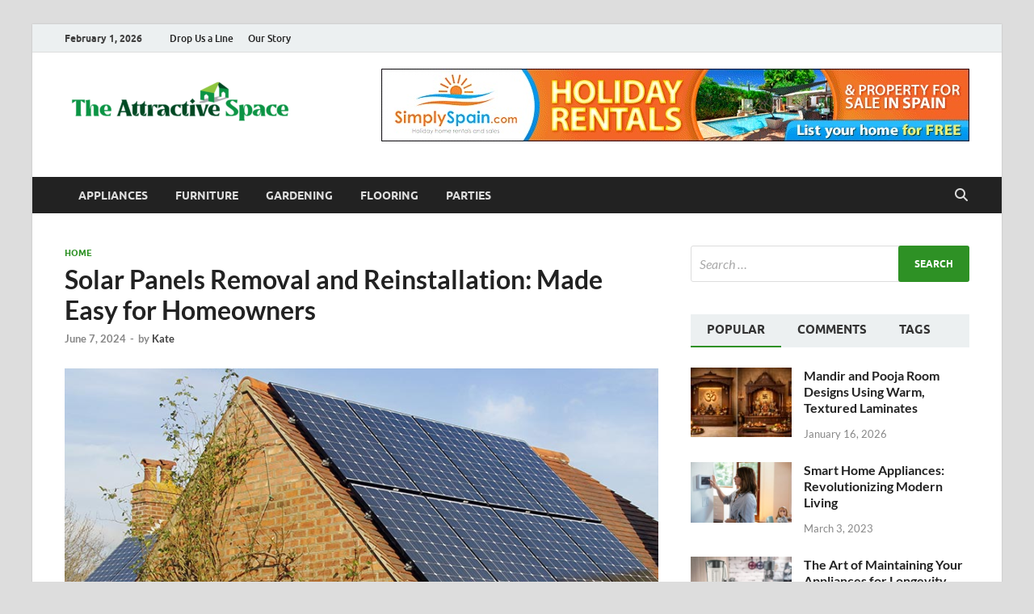

--- FILE ---
content_type: text/html; charset=UTF-8
request_url: https://theattractivespace.com/solar-panels-removal-and-reinstallation-made-easy-for-homeowners/
body_size: 18822
content:
<!DOCTYPE html>
<html dir="ltr" lang="en-US" prefix="og: https://ogp.me/ns#">
<head>
<meta charset="UTF-8">
<meta name="viewport" content="width=device-width, initial-scale=1">
<link rel="profile" href="http://gmpg.org/xfn/11">

<title>Solar Panels Removal and Reinstallation: Made Easy for Homeowners | The Attractive Space</title>

		<!-- All in One SEO 4.8.9 - aioseo.com -->
	<meta name="description" content="Solar panels are an effective way to convert solar energy into electricity, which can be used to power your home&#039;s electric appliances and EVs. With proper maintenance, solar panels can last between 25 and 30 years. Although durable, there are times when you may need to remove them, such as for roof maintenance or repairs." />
	<meta name="robots" content="max-image-preview:large" />
	<meta name="author" content="Kate"/>
	<meta name="google-site-verification" content="LgkwMKV4H226G5iApxsgzl_w7oAP6WkEj0ybKGrGXfE" />
	<link rel="canonical" href="https://theattractivespace.com/solar-panels-removal-and-reinstallation-made-easy-for-homeowners/" />
	<meta name="generator" content="All in One SEO (AIOSEO) 4.8.9" />

		<meta name="google-site-verification" content="A3F8GmJXLqX4kXrOnhIwF7-8PQfa3fHty_3i-kT1u7Q" />
		<meta property="og:locale" content="en_US" />
		<meta property="og:site_name" content="The Attractive Space | Home Improvement Blog" />
		<meta property="og:type" content="article" />
		<meta property="og:title" content="Solar Panels Removal and Reinstallation: Made Easy for Homeowners | The Attractive Space" />
		<meta property="og:description" content="Solar panels are an effective way to convert solar energy into electricity, which can be used to power your home&#039;s electric appliances and EVs. With proper maintenance, solar panels can last between 25 and 30 years. Although durable, there are times when you may need to remove them, such as for roof maintenance or repairs." />
		<meta property="og:url" content="https://theattractivespace.com/solar-panels-removal-and-reinstallation-made-easy-for-homeowners/" />
		<meta property="og:image" content="https://theattractivespace.com/wp-content/uploads/2023/06/cropped-The-Attractive-Space-e1686745425178.png" />
		<meta property="og:image:secure_url" content="https://theattractivespace.com/wp-content/uploads/2023/06/cropped-The-Attractive-Space-e1686745425178.png" />
		<meta property="article:published_time" content="2024-06-07T12:19:19+00:00" />
		<meta property="article:modified_time" content="2024-06-07T12:19:19+00:00" />
		<meta name="twitter:card" content="summary_large_image" />
		<meta name="twitter:title" content="Solar Panels Removal and Reinstallation: Made Easy for Homeowners | The Attractive Space" />
		<meta name="twitter:description" content="Solar panels are an effective way to convert solar energy into electricity, which can be used to power your home&#039;s electric appliances and EVs. With proper maintenance, solar panels can last between 25 and 30 years. Although durable, there are times when you may need to remove them, such as for roof maintenance or repairs." />
		<meta name="twitter:image" content="https://theattractivespace.com/wp-content/uploads/2023/06/cropped-The-Attractive-Space-e1686745425178.png" />
		<script type="application/ld+json" class="aioseo-schema">
			{"@context":"https:\/\/schema.org","@graph":[{"@type":"BlogPosting","@id":"https:\/\/theattractivespace.com\/solar-panels-removal-and-reinstallation-made-easy-for-homeowners\/#blogposting","name":"Solar Panels Removal and Reinstallation: Made Easy for Homeowners | The Attractive Space","headline":"Solar Panels Removal and Reinstallation: Made Easy for Homeowners","author":{"@id":"https:\/\/theattractivespace.com\/author\/admin\/#author"},"publisher":{"@id":"https:\/\/theattractivespace.com\/#organization"},"image":{"@type":"ImageObject","url":"https:\/\/theattractivespace.com\/wp-content\/uploads\/2024\/06\/unnamed-2024-06-07T174857.047.png","width":815,"height":463},"datePublished":"2024-06-07T12:19:19+00:00","dateModified":"2024-06-07T12:19:19+00:00","inLanguage":"en-US","mainEntityOfPage":{"@id":"https:\/\/theattractivespace.com\/solar-panels-removal-and-reinstallation-made-easy-for-homeowners\/#webpage"},"isPartOf":{"@id":"https:\/\/theattractivespace.com\/solar-panels-removal-and-reinstallation-made-easy-for-homeowners\/#webpage"},"articleSection":"Home"},{"@type":"BreadcrumbList","@id":"https:\/\/theattractivespace.com\/solar-panels-removal-and-reinstallation-made-easy-for-homeowners\/#breadcrumblist","itemListElement":[{"@type":"ListItem","@id":"https:\/\/theattractivespace.com#listItem","position":1,"name":"Home","item":"https:\/\/theattractivespace.com","nextItem":{"@type":"ListItem","@id":"https:\/\/theattractivespace.com\/category\/home\/#listItem","name":"Home"}},{"@type":"ListItem","@id":"https:\/\/theattractivespace.com\/category\/home\/#listItem","position":2,"name":"Home","item":"https:\/\/theattractivespace.com\/category\/home\/","nextItem":{"@type":"ListItem","@id":"https:\/\/theattractivespace.com\/solar-panels-removal-and-reinstallation-made-easy-for-homeowners\/#listItem","name":"Solar Panels Removal and Reinstallation: Made Easy for Homeowners"},"previousItem":{"@type":"ListItem","@id":"https:\/\/theattractivespace.com#listItem","name":"Home"}},{"@type":"ListItem","@id":"https:\/\/theattractivespace.com\/solar-panels-removal-and-reinstallation-made-easy-for-homeowners\/#listItem","position":3,"name":"Solar Panels Removal and Reinstallation: Made Easy for Homeowners","previousItem":{"@type":"ListItem","@id":"https:\/\/theattractivespace.com\/category\/home\/#listItem","name":"Home"}}]},{"@type":"Organization","@id":"https:\/\/theattractivespace.com\/#organization","name":"The Attractive Space","description":"Home Improvement Blog","url":"https:\/\/theattractivespace.com\/","logo":{"@type":"ImageObject","url":"https:\/\/theattractivespace.com\/wp-content\/uploads\/2023\/06\/cropped-The-Attractive-Space-e1686745425178.png","@id":"https:\/\/theattractivespace.com\/solar-panels-removal-and-reinstallation-made-easy-for-homeowners\/#organizationLogo","width":289,"height":68},"image":{"@id":"https:\/\/theattractivespace.com\/solar-panels-removal-and-reinstallation-made-easy-for-homeowners\/#organizationLogo"}},{"@type":"Person","@id":"https:\/\/theattractivespace.com\/author\/admin\/#author","url":"https:\/\/theattractivespace.com\/author\/admin\/","name":"Kate","image":{"@type":"ImageObject","@id":"https:\/\/theattractivespace.com\/solar-panels-removal-and-reinstallation-made-easy-for-homeowners\/#authorImage","url":"https:\/\/secure.gravatar.com\/avatar\/f0603d002dafab1de4ebf4f9854b8ec1dc05466c94595e3dcdcca544f4fe6e40?s=96&d=mm&r=g","width":96,"height":96,"caption":"Kate"}},{"@type":"WebPage","@id":"https:\/\/theattractivespace.com\/solar-panels-removal-and-reinstallation-made-easy-for-homeowners\/#webpage","url":"https:\/\/theattractivespace.com\/solar-panels-removal-and-reinstallation-made-easy-for-homeowners\/","name":"Solar Panels Removal and Reinstallation: Made Easy for Homeowners | The Attractive Space","description":"Solar panels are an effective way to convert solar energy into electricity, which can be used to power your home's electric appliances and EVs. With proper maintenance, solar panels can last between 25 and 30 years. Although durable, there are times when you may need to remove them, such as for roof maintenance or repairs.","inLanguage":"en-US","isPartOf":{"@id":"https:\/\/theattractivespace.com\/#website"},"breadcrumb":{"@id":"https:\/\/theattractivespace.com\/solar-panels-removal-and-reinstallation-made-easy-for-homeowners\/#breadcrumblist"},"author":{"@id":"https:\/\/theattractivespace.com\/author\/admin\/#author"},"creator":{"@id":"https:\/\/theattractivespace.com\/author\/admin\/#author"},"image":{"@type":"ImageObject","url":"https:\/\/theattractivespace.com\/wp-content\/uploads\/2024\/06\/unnamed-2024-06-07T174857.047.png","@id":"https:\/\/theattractivespace.com\/solar-panels-removal-and-reinstallation-made-easy-for-homeowners\/#mainImage","width":815,"height":463},"primaryImageOfPage":{"@id":"https:\/\/theattractivespace.com\/solar-panels-removal-and-reinstallation-made-easy-for-homeowners\/#mainImage"},"datePublished":"2024-06-07T12:19:19+00:00","dateModified":"2024-06-07T12:19:19+00:00"},{"@type":"WebSite","@id":"https:\/\/theattractivespace.com\/#website","url":"https:\/\/theattractivespace.com\/","name":"The Attractive Space","description":"Home Improvement Blog","inLanguage":"en-US","publisher":{"@id":"https:\/\/theattractivespace.com\/#organization"}}]}
		</script>
		<!-- All in One SEO -->

<link rel="alternate" type="application/rss+xml" title="The Attractive Space &raquo; Feed" href="https://theattractivespace.com/feed/" />
<link rel="alternate" type="application/rss+xml" title="The Attractive Space &raquo; Comments Feed" href="https://theattractivespace.com/comments/feed/" />
<link rel="alternate" title="oEmbed (JSON)" type="application/json+oembed" href="https://theattractivespace.com/wp-json/oembed/1.0/embed?url=https%3A%2F%2Ftheattractivespace.com%2Fsolar-panels-removal-and-reinstallation-made-easy-for-homeowners%2F" />
<link rel="alternate" title="oEmbed (XML)" type="text/xml+oembed" href="https://theattractivespace.com/wp-json/oembed/1.0/embed?url=https%3A%2F%2Ftheattractivespace.com%2Fsolar-panels-removal-and-reinstallation-made-easy-for-homeowners%2F&#038;format=xml" />
<style id='wp-img-auto-sizes-contain-inline-css' type='text/css'>
img:is([sizes=auto i],[sizes^="auto," i]){contain-intrinsic-size:3000px 1500px}
/*# sourceURL=wp-img-auto-sizes-contain-inline-css */
</style>
<style id='wp-emoji-styles-inline-css' type='text/css'>

	img.wp-smiley, img.emoji {
		display: inline !important;
		border: none !important;
		box-shadow: none !important;
		height: 1em !important;
		width: 1em !important;
		margin: 0 0.07em !important;
		vertical-align: -0.1em !important;
		background: none !important;
		padding: 0 !important;
	}
/*# sourceURL=wp-emoji-styles-inline-css */
</style>
<style id='wp-block-library-inline-css' type='text/css'>
:root{--wp-block-synced-color:#7a00df;--wp-block-synced-color--rgb:122,0,223;--wp-bound-block-color:var(--wp-block-synced-color);--wp-editor-canvas-background:#ddd;--wp-admin-theme-color:#007cba;--wp-admin-theme-color--rgb:0,124,186;--wp-admin-theme-color-darker-10:#006ba1;--wp-admin-theme-color-darker-10--rgb:0,107,160.5;--wp-admin-theme-color-darker-20:#005a87;--wp-admin-theme-color-darker-20--rgb:0,90,135;--wp-admin-border-width-focus:2px}@media (min-resolution:192dpi){:root{--wp-admin-border-width-focus:1.5px}}.wp-element-button{cursor:pointer}:root .has-very-light-gray-background-color{background-color:#eee}:root .has-very-dark-gray-background-color{background-color:#313131}:root .has-very-light-gray-color{color:#eee}:root .has-very-dark-gray-color{color:#313131}:root .has-vivid-green-cyan-to-vivid-cyan-blue-gradient-background{background:linear-gradient(135deg,#00d084,#0693e3)}:root .has-purple-crush-gradient-background{background:linear-gradient(135deg,#34e2e4,#4721fb 50%,#ab1dfe)}:root .has-hazy-dawn-gradient-background{background:linear-gradient(135deg,#faaca8,#dad0ec)}:root .has-subdued-olive-gradient-background{background:linear-gradient(135deg,#fafae1,#67a671)}:root .has-atomic-cream-gradient-background{background:linear-gradient(135deg,#fdd79a,#004a59)}:root .has-nightshade-gradient-background{background:linear-gradient(135deg,#330968,#31cdcf)}:root .has-midnight-gradient-background{background:linear-gradient(135deg,#020381,#2874fc)}:root{--wp--preset--font-size--normal:16px;--wp--preset--font-size--huge:42px}.has-regular-font-size{font-size:1em}.has-larger-font-size{font-size:2.625em}.has-normal-font-size{font-size:var(--wp--preset--font-size--normal)}.has-huge-font-size{font-size:var(--wp--preset--font-size--huge)}.has-text-align-center{text-align:center}.has-text-align-left{text-align:left}.has-text-align-right{text-align:right}.has-fit-text{white-space:nowrap!important}#end-resizable-editor-section{display:none}.aligncenter{clear:both}.items-justified-left{justify-content:flex-start}.items-justified-center{justify-content:center}.items-justified-right{justify-content:flex-end}.items-justified-space-between{justify-content:space-between}.screen-reader-text{border:0;clip-path:inset(50%);height:1px;margin:-1px;overflow:hidden;padding:0;position:absolute;width:1px;word-wrap:normal!important}.screen-reader-text:focus{background-color:#ddd;clip-path:none;color:#444;display:block;font-size:1em;height:auto;left:5px;line-height:normal;padding:15px 23px 14px;text-decoration:none;top:5px;width:auto;z-index:100000}html :where(.has-border-color){border-style:solid}html :where([style*=border-top-color]){border-top-style:solid}html :where([style*=border-right-color]){border-right-style:solid}html :where([style*=border-bottom-color]){border-bottom-style:solid}html :where([style*=border-left-color]){border-left-style:solid}html :where([style*=border-width]){border-style:solid}html :where([style*=border-top-width]){border-top-style:solid}html :where([style*=border-right-width]){border-right-style:solid}html :where([style*=border-bottom-width]){border-bottom-style:solid}html :where([style*=border-left-width]){border-left-style:solid}html :where(img[class*=wp-image-]){height:auto;max-width:100%}:where(figure){margin:0 0 1em}html :where(.is-position-sticky){--wp-admin--admin-bar--position-offset:var(--wp-admin--admin-bar--height,0px)}@media screen and (max-width:600px){html :where(.is-position-sticky){--wp-admin--admin-bar--position-offset:0px}}

/*# sourceURL=wp-block-library-inline-css */
</style><style id='global-styles-inline-css' type='text/css'>
:root{--wp--preset--aspect-ratio--square: 1;--wp--preset--aspect-ratio--4-3: 4/3;--wp--preset--aspect-ratio--3-4: 3/4;--wp--preset--aspect-ratio--3-2: 3/2;--wp--preset--aspect-ratio--2-3: 2/3;--wp--preset--aspect-ratio--16-9: 16/9;--wp--preset--aspect-ratio--9-16: 9/16;--wp--preset--color--black: #000000;--wp--preset--color--cyan-bluish-gray: #abb8c3;--wp--preset--color--white: #ffffff;--wp--preset--color--pale-pink: #f78da7;--wp--preset--color--vivid-red: #cf2e2e;--wp--preset--color--luminous-vivid-orange: #ff6900;--wp--preset--color--luminous-vivid-amber: #fcb900;--wp--preset--color--light-green-cyan: #7bdcb5;--wp--preset--color--vivid-green-cyan: #00d084;--wp--preset--color--pale-cyan-blue: #8ed1fc;--wp--preset--color--vivid-cyan-blue: #0693e3;--wp--preset--color--vivid-purple: #9b51e0;--wp--preset--gradient--vivid-cyan-blue-to-vivid-purple: linear-gradient(135deg,rgb(6,147,227) 0%,rgb(155,81,224) 100%);--wp--preset--gradient--light-green-cyan-to-vivid-green-cyan: linear-gradient(135deg,rgb(122,220,180) 0%,rgb(0,208,130) 100%);--wp--preset--gradient--luminous-vivid-amber-to-luminous-vivid-orange: linear-gradient(135deg,rgb(252,185,0) 0%,rgb(255,105,0) 100%);--wp--preset--gradient--luminous-vivid-orange-to-vivid-red: linear-gradient(135deg,rgb(255,105,0) 0%,rgb(207,46,46) 100%);--wp--preset--gradient--very-light-gray-to-cyan-bluish-gray: linear-gradient(135deg,rgb(238,238,238) 0%,rgb(169,184,195) 100%);--wp--preset--gradient--cool-to-warm-spectrum: linear-gradient(135deg,rgb(74,234,220) 0%,rgb(151,120,209) 20%,rgb(207,42,186) 40%,rgb(238,44,130) 60%,rgb(251,105,98) 80%,rgb(254,248,76) 100%);--wp--preset--gradient--blush-light-purple: linear-gradient(135deg,rgb(255,206,236) 0%,rgb(152,150,240) 100%);--wp--preset--gradient--blush-bordeaux: linear-gradient(135deg,rgb(254,205,165) 0%,rgb(254,45,45) 50%,rgb(107,0,62) 100%);--wp--preset--gradient--luminous-dusk: linear-gradient(135deg,rgb(255,203,112) 0%,rgb(199,81,192) 50%,rgb(65,88,208) 100%);--wp--preset--gradient--pale-ocean: linear-gradient(135deg,rgb(255,245,203) 0%,rgb(182,227,212) 50%,rgb(51,167,181) 100%);--wp--preset--gradient--electric-grass: linear-gradient(135deg,rgb(202,248,128) 0%,rgb(113,206,126) 100%);--wp--preset--gradient--midnight: linear-gradient(135deg,rgb(2,3,129) 0%,rgb(40,116,252) 100%);--wp--preset--font-size--small: 13px;--wp--preset--font-size--medium: 20px;--wp--preset--font-size--large: 36px;--wp--preset--font-size--x-large: 42px;--wp--preset--spacing--20: 0.44rem;--wp--preset--spacing--30: 0.67rem;--wp--preset--spacing--40: 1rem;--wp--preset--spacing--50: 1.5rem;--wp--preset--spacing--60: 2.25rem;--wp--preset--spacing--70: 3.38rem;--wp--preset--spacing--80: 5.06rem;--wp--preset--shadow--natural: 6px 6px 9px rgba(0, 0, 0, 0.2);--wp--preset--shadow--deep: 12px 12px 50px rgba(0, 0, 0, 0.4);--wp--preset--shadow--sharp: 6px 6px 0px rgba(0, 0, 0, 0.2);--wp--preset--shadow--outlined: 6px 6px 0px -3px rgb(255, 255, 255), 6px 6px rgb(0, 0, 0);--wp--preset--shadow--crisp: 6px 6px 0px rgb(0, 0, 0);}:where(.is-layout-flex){gap: 0.5em;}:where(.is-layout-grid){gap: 0.5em;}body .is-layout-flex{display: flex;}.is-layout-flex{flex-wrap: wrap;align-items: center;}.is-layout-flex > :is(*, div){margin: 0;}body .is-layout-grid{display: grid;}.is-layout-grid > :is(*, div){margin: 0;}:where(.wp-block-columns.is-layout-flex){gap: 2em;}:where(.wp-block-columns.is-layout-grid){gap: 2em;}:where(.wp-block-post-template.is-layout-flex){gap: 1.25em;}:where(.wp-block-post-template.is-layout-grid){gap: 1.25em;}.has-black-color{color: var(--wp--preset--color--black) !important;}.has-cyan-bluish-gray-color{color: var(--wp--preset--color--cyan-bluish-gray) !important;}.has-white-color{color: var(--wp--preset--color--white) !important;}.has-pale-pink-color{color: var(--wp--preset--color--pale-pink) !important;}.has-vivid-red-color{color: var(--wp--preset--color--vivid-red) !important;}.has-luminous-vivid-orange-color{color: var(--wp--preset--color--luminous-vivid-orange) !important;}.has-luminous-vivid-amber-color{color: var(--wp--preset--color--luminous-vivid-amber) !important;}.has-light-green-cyan-color{color: var(--wp--preset--color--light-green-cyan) !important;}.has-vivid-green-cyan-color{color: var(--wp--preset--color--vivid-green-cyan) !important;}.has-pale-cyan-blue-color{color: var(--wp--preset--color--pale-cyan-blue) !important;}.has-vivid-cyan-blue-color{color: var(--wp--preset--color--vivid-cyan-blue) !important;}.has-vivid-purple-color{color: var(--wp--preset--color--vivid-purple) !important;}.has-black-background-color{background-color: var(--wp--preset--color--black) !important;}.has-cyan-bluish-gray-background-color{background-color: var(--wp--preset--color--cyan-bluish-gray) !important;}.has-white-background-color{background-color: var(--wp--preset--color--white) !important;}.has-pale-pink-background-color{background-color: var(--wp--preset--color--pale-pink) !important;}.has-vivid-red-background-color{background-color: var(--wp--preset--color--vivid-red) !important;}.has-luminous-vivid-orange-background-color{background-color: var(--wp--preset--color--luminous-vivid-orange) !important;}.has-luminous-vivid-amber-background-color{background-color: var(--wp--preset--color--luminous-vivid-amber) !important;}.has-light-green-cyan-background-color{background-color: var(--wp--preset--color--light-green-cyan) !important;}.has-vivid-green-cyan-background-color{background-color: var(--wp--preset--color--vivid-green-cyan) !important;}.has-pale-cyan-blue-background-color{background-color: var(--wp--preset--color--pale-cyan-blue) !important;}.has-vivid-cyan-blue-background-color{background-color: var(--wp--preset--color--vivid-cyan-blue) !important;}.has-vivid-purple-background-color{background-color: var(--wp--preset--color--vivid-purple) !important;}.has-black-border-color{border-color: var(--wp--preset--color--black) !important;}.has-cyan-bluish-gray-border-color{border-color: var(--wp--preset--color--cyan-bluish-gray) !important;}.has-white-border-color{border-color: var(--wp--preset--color--white) !important;}.has-pale-pink-border-color{border-color: var(--wp--preset--color--pale-pink) !important;}.has-vivid-red-border-color{border-color: var(--wp--preset--color--vivid-red) !important;}.has-luminous-vivid-orange-border-color{border-color: var(--wp--preset--color--luminous-vivid-orange) !important;}.has-luminous-vivid-amber-border-color{border-color: var(--wp--preset--color--luminous-vivid-amber) !important;}.has-light-green-cyan-border-color{border-color: var(--wp--preset--color--light-green-cyan) !important;}.has-vivid-green-cyan-border-color{border-color: var(--wp--preset--color--vivid-green-cyan) !important;}.has-pale-cyan-blue-border-color{border-color: var(--wp--preset--color--pale-cyan-blue) !important;}.has-vivid-cyan-blue-border-color{border-color: var(--wp--preset--color--vivid-cyan-blue) !important;}.has-vivid-purple-border-color{border-color: var(--wp--preset--color--vivid-purple) !important;}.has-vivid-cyan-blue-to-vivid-purple-gradient-background{background: var(--wp--preset--gradient--vivid-cyan-blue-to-vivid-purple) !important;}.has-light-green-cyan-to-vivid-green-cyan-gradient-background{background: var(--wp--preset--gradient--light-green-cyan-to-vivid-green-cyan) !important;}.has-luminous-vivid-amber-to-luminous-vivid-orange-gradient-background{background: var(--wp--preset--gradient--luminous-vivid-amber-to-luminous-vivid-orange) !important;}.has-luminous-vivid-orange-to-vivid-red-gradient-background{background: var(--wp--preset--gradient--luminous-vivid-orange-to-vivid-red) !important;}.has-very-light-gray-to-cyan-bluish-gray-gradient-background{background: var(--wp--preset--gradient--very-light-gray-to-cyan-bluish-gray) !important;}.has-cool-to-warm-spectrum-gradient-background{background: var(--wp--preset--gradient--cool-to-warm-spectrum) !important;}.has-blush-light-purple-gradient-background{background: var(--wp--preset--gradient--blush-light-purple) !important;}.has-blush-bordeaux-gradient-background{background: var(--wp--preset--gradient--blush-bordeaux) !important;}.has-luminous-dusk-gradient-background{background: var(--wp--preset--gradient--luminous-dusk) !important;}.has-pale-ocean-gradient-background{background: var(--wp--preset--gradient--pale-ocean) !important;}.has-electric-grass-gradient-background{background: var(--wp--preset--gradient--electric-grass) !important;}.has-midnight-gradient-background{background: var(--wp--preset--gradient--midnight) !important;}.has-small-font-size{font-size: var(--wp--preset--font-size--small) !important;}.has-medium-font-size{font-size: var(--wp--preset--font-size--medium) !important;}.has-large-font-size{font-size: var(--wp--preset--font-size--large) !important;}.has-x-large-font-size{font-size: var(--wp--preset--font-size--x-large) !important;}
/*# sourceURL=global-styles-inline-css */
</style>

<style id='classic-theme-styles-inline-css' type='text/css'>
/*! This file is auto-generated */
.wp-block-button__link{color:#fff;background-color:#32373c;border-radius:9999px;box-shadow:none;text-decoration:none;padding:calc(.667em + 2px) calc(1.333em + 2px);font-size:1.125em}.wp-block-file__button{background:#32373c;color:#fff;text-decoration:none}
/*# sourceURL=/wp-includes/css/classic-themes.min.css */
</style>
<link rel='stylesheet' id='contact-form-7-css' href='https://theattractivespace.com/wp-content/plugins/contact-form-7/includes/css/styles.css?ver=6.1.2' type='text/css' media='all' />
<link rel='stylesheet' id='hitmag-fonts-css' href='https://theattractivespace.com/wp-content/themes/hitmag/css/fonts.css' type='text/css' media='all' />
<link rel='stylesheet' id='hitmag-font-awesome-css' href='https://theattractivespace.com/wp-content/themes/hitmag/css/all.min.css?ver=6.5.1' type='text/css' media='all' />
<link rel='stylesheet' id='hitmag-style-css' href='https://theattractivespace.com/wp-content/themes/hitmag/style.css?ver=1.4.3' type='text/css' media='all' />
<link rel='stylesheet' id='jquery-magnific-popup-css' href='https://theattractivespace.com/wp-content/themes/hitmag/css/magnific-popup.css?ver=6.9' type='text/css' media='all' />
<link rel='stylesheet' id='taxopress-frontend-css-css' href='https://theattractivespace.com/wp-content/plugins/simple-tags/assets/frontend/css/frontend.css?ver=3.40.0' type='text/css' media='all' />
<script type="text/javascript" src="https://theattractivespace.com/wp-includes/js/jquery/jquery.min.js?ver=3.7.1" id="jquery-core-js"></script>
<script type="text/javascript" src="https://theattractivespace.com/wp-includes/js/jquery/jquery-migrate.min.js?ver=3.4.1" id="jquery-migrate-js"></script>
<script type="text/javascript" src="https://theattractivespace.com/wp-content/plugins/simple-tags/assets/frontend/js/frontend.js?ver=3.40.0" id="taxopress-frontend-js-js"></script>
<link rel="https://api.w.org/" href="https://theattractivespace.com/wp-json/" /><link rel="alternate" title="JSON" type="application/json" href="https://theattractivespace.com/wp-json/wp/v2/posts/252" /><link rel="EditURI" type="application/rsd+xml" title="RSD" href="https://theattractivespace.com/xmlrpc.php?rsd" />
<meta name="generator" content="WordPress 6.9" />
<link rel='shortlink' href='https://theattractivespace.com/?p=252' />
		<style type="text/css">
			
			button,
			input[type="button"],
			input[type="reset"],
			input[type="submit"] {
				background: #2e9125;
			}

            .th-readmore {
                background: #2e9125;
            }           

            a:hover {
                color: #2e9125;
            } 

            .main-navigation a:hover {
                background-color: #2e9125;
            }

            .main-navigation .current_page_item > a,
            .main-navigation .current-menu-item > a,
            .main-navigation .current_page_ancestor > a,
            .main-navigation .current-menu-ancestor > a {
                background-color: #2e9125;
            }

            #main-nav-button:hover {
                background-color: #2e9125;
            }

            .post-navigation .post-title:hover {
                color: #2e9125;
            }

            .top-navigation a:hover {
                color: #2e9125;
            }

            .top-navigation ul ul a:hover {
                background: #2e9125;
            }

            #top-nav-button:hover {
                color: #2e9125;
            }

            .responsive-mainnav li a:hover,
            .responsive-topnav li a:hover {
                background: #2e9125;
            }

            #hm-search-form .search-form .search-submit {
                background-color: #2e9125;
            }

            .nav-links .current {
                background: #2e9125;
            }

            .is-style-hitmag-widget-title,
            .elementor-widget-container h5,
            .widgettitle,
            .widget-title {
                border-bottom: 2px solid #2e9125;
            }

            .footer-widget-title {
                border-bottom: 2px solid #2e9125;
            }

            .widget-area a:hover {
                color: #2e9125;
            }

            .footer-widget-area .widget a:hover {
                color: #2e9125;
            }

            .site-info a:hover {
                color: #2e9125;
            }

            .wp-block-search .wp-block-search__button,
            .search-form .search-submit {
                background: #2e9125;
            }

            .hmb-entry-title a:hover {
                color: #2e9125;
            }

            .hmb-entry-meta a:hover,
            .hms-meta a:hover {
                color: #2e9125;
            }

            .hms-title a:hover {
                color: #2e9125;
            }

            .hmw-grid-post .post-title a:hover {
                color: #2e9125;
            }

            .footer-widget-area .hmw-grid-post .post-title a:hover,
            .footer-widget-area .hmb-entry-title a:hover,
            .footer-widget-area .hms-title a:hover {
                color: #2e9125;
            }

            .hm-tabs-wdt .ui-state-active {
                border-bottom: 2px solid #2e9125;
            }

            a.hm-viewall {
                background: #2e9125;
            }

            #hitmag-tags a,
            .widget_tag_cloud .tagcloud a {
                background: #2e9125;
            }

            .site-title a {
                color: #2e9125;
            }

            .hitmag-post .entry-title a:hover {
                color: #2e9125;
            }

            .hitmag-post .entry-meta a:hover {
                color: #2e9125;
            }

            .cat-links a {
                color: #2e9125;
            }

            .hitmag-single .entry-meta a:hover {
                color: #2e9125;
            }

            .hitmag-single .author a:hover {
                color: #2e9125;
            }

            .hm-author-content .author-posts-link {
                color: #2e9125;
            }

            .hm-tags-links a:hover {
                background: #2e9125;
            }

            .hm-tagged {
                background: #2e9125;
            }

            .hm-edit-link a.post-edit-link {
                background: #2e9125;
            }

            .arc-page-title {
                border-bottom: 2px solid #2e9125;
            }

            .srch-page-title {
                border-bottom: 2px solid #2e9125;
            }

            .hm-slider-details .cat-links {
                background: #2e9125;
            }

            .hm-rel-post .post-title a:hover {
                color: #2e9125;
            }

            .comment-author a {
                color: #2e9125;
            }

            .comment-metadata a:hover,
            .comment-metadata a:focus,
            .pingback .comment-edit-link:hover,
            .pingback .comment-edit-link:focus {
                color: #2e9125;
            }

            .comment-reply-link:hover,
            .comment-reply-link:focus {
                background: #2e9125;
            }

            .required {
                color: #2e9125;
            }

            blockquote {
                border-left: 3px solid #2e9125;
            }

            .comment-reply-title small a:before {
                color: #2e9125;
            }
            
            .woocommerce ul.products li.product h3:hover,
            .woocommerce-widget-area ul li a:hover,
            .woocommerce-loop-product__title:hover {
                color: #2e9125;
            }

            .woocommerce-product-search input[type="submit"],
            .woocommerce #respond input#submit, 
            .woocommerce a.button, 
            .woocommerce button.button, 
            .woocommerce input.button,
            .woocommerce nav.woocommerce-pagination ul li a:focus,
            .woocommerce nav.woocommerce-pagination ul li a:hover,
            .woocommerce nav.woocommerce-pagination ul li span.current,
            .woocommerce span.onsale,
            .woocommerce-widget-area .widget-title,
            .woocommerce #respond input#submit.alt,
            .woocommerce a.button.alt,
            .woocommerce button.button.alt,
            .woocommerce input.button.alt {
                background: #2e9125;
            }
            
            .wp-block-quote,
            .wp-block-quote:not(.is-large):not(.is-style-large) {
                border-left: 3px solid #2e9125;
            }		</style>
	<style type="text/css">a.st_tag, a.internal_tag, .st_tag, .internal_tag { text-decoration: underline !important; }</style>	<style type="text/css">

			.site-title a,
		.site-description {
			position: absolute;
			clip: rect(1px, 1px, 1px, 1px);
		}

	
	</style>
	<link rel="icon" href="https://theattractivespace.com/wp-content/uploads/2023/06/The-Attractive-Space-F-150x107.png" sizes="32x32" />
<link rel="icon" href="https://theattractivespace.com/wp-content/uploads/2023/06/The-Attractive-Space-F.png" sizes="192x192" />
<link rel="apple-touch-icon" href="https://theattractivespace.com/wp-content/uploads/2023/06/The-Attractive-Space-F.png" />
<meta name="msapplication-TileImage" content="https://theattractivespace.com/wp-content/uploads/2023/06/The-Attractive-Space-F.png" />
<style id="kirki-inline-styles"></style></head>

<body class="wp-singular post-template-default single single-post postid-252 single-format-standard wp-custom-logo wp-embed-responsive wp-theme-hitmag group-blog th-right-sidebar">



<div id="page" class="site hitmag-wrapper">
	<a class="skip-link screen-reader-text" href="#content">Skip to content</a>

	
	<header id="masthead" class="site-header" role="banner">

		
							<div class="hm-topnavbutton">
					<div class="hm-nwrap">
												<a href="#" class="navbutton" id="top-nav-button">
							<span class="top-nav-btn-lbl">Top Menu</span>						</a>
					</div>	
				</div>
				<div class="responsive-topnav"></div>					
			
			<div class="hm-top-bar">
				<div class="hm-container">
					
											<div class="hm-date">February 1, 2026</div>
					
											<div id="top-navigation" class="top-navigation">
							<div class="menu-top-container"><ul id="top-menu" class="menu"><li id="menu-item-144" class="menu-item menu-item-type-post_type menu-item-object-page menu-item-144"><a href="https://theattractivespace.com/drop-us-a-line/">Drop Us a Line</a></li>
<li id="menu-item-143" class="menu-item menu-item-type-post_type menu-item-object-page menu-item-143"><a href="https://theattractivespace.com/our-story/">Our Story</a></li>
</ul></div>					
						</div>		
					
					
				</div><!-- .hm-container -->
			</div><!-- .hm-top-bar -->

		
		
		<div class="header-main-area ">
			<div class="hm-container">
			<div class="site-branding">
				<div class="site-branding-content">
					<div class="hm-logo">
						<a href="https://theattractivespace.com/" class="custom-logo-link" rel="home"><img width="289" height="68" src="https://theattractivespace.com/wp-content/uploads/2023/06/cropped-The-Attractive-Space-e1686745425178.png" class="custom-logo" alt="The Attractive Space" decoding="async" /></a>					</div><!-- .hm-logo -->

					<div class="hm-site-title">
													<p class="site-title"><a href="https://theattractivespace.com/" rel="home">The Attractive Space</a></p>
													<p class="site-description">Home Improvement Blog</p>
											</div><!-- .hm-site-title -->
				</div><!-- .site-branding-content -->
			</div><!-- .site-branding -->

			
			<div class="hm-header-sidebar"><aside id="text-3" class="widget widget_text">			<div class="textwidget"><p><img fetchpriority="high" decoding="async" class="aligncenter wp-image-146 size-full" src="https://theattractivespace.com/wp-content/uploads/2023/05/IMAGE-1.jpg" alt="" width="728" height="90" srcset="https://theattractivespace.com/wp-content/uploads/2023/05/IMAGE-1.jpg 728w, https://theattractivespace.com/wp-content/uploads/2023/05/IMAGE-1-300x37.jpg 300w" sizes="(max-width: 728px) 100vw, 728px" /></p>
</div>
		</aside></div>			</div><!-- .hm-container -->
		</div><!-- .header-main-area -->

		
		<div class="hm-nav-container">
			<nav id="site-navigation" class="main-navigation" role="navigation">
				<div class="hm-container">
					<div class="menu-home-container"><ul id="primary-menu" class="menu"><li id="menu-item-137" class="menu-item menu-item-type-taxonomy menu-item-object-category menu-item-137"><a href="https://theattractivespace.com/category/appliances/">Appliances</a></li>
<li id="menu-item-138" class="menu-item menu-item-type-taxonomy menu-item-object-category menu-item-138"><a href="https://theattractivespace.com/category/furniture/">Furniture</a></li>
<li id="menu-item-139" class="menu-item menu-item-type-taxonomy menu-item-object-category menu-item-139"><a href="https://theattractivespace.com/category/gardening/">Gardening</a></li>
<li id="menu-item-140" class="menu-item menu-item-type-taxonomy menu-item-object-category menu-item-140"><a href="https://theattractivespace.com/category/flooring/">Flooring</a></li>
<li id="menu-item-141" class="menu-item menu-item-type-taxonomy menu-item-object-category menu-item-141"><a href="https://theattractivespace.com/category/parties/">Parties</a></li>
</ul></div>					
											<button class="hm-search-button-icon" aria-label="Open search"></button>
						<div class="hm-search-box-container">
							<div class="hm-search-box">
								<form role="search" method="get" class="search-form" action="https://theattractivespace.com/">
				<label>
					<span class="screen-reader-text">Search for:</span>
					<input type="search" class="search-field" placeholder="Search &hellip;" value="" name="s" />
				</label>
				<input type="submit" class="search-submit" value="Search" />
			</form>							</div><!-- th-search-box -->
						</div><!-- .th-search-box-container -->
									</div><!-- .hm-container -->
			</nav><!-- #site-navigation -->
			<div class="hm-nwrap">
								<a href="#" class="navbutton" id="main-nav-button">
					<span class="main-nav-btn-lbl">Main Menu</span>				</a>
			</div>
			<div class="responsive-mainnav"></div>
		</div><!-- .hm-nav-container -->

		
	</header><!-- #masthead -->

	
	<div id="content" class="site-content">
		<div class="hm-container">
	
	<div id="primary" class="content-area">
		<main id="main" class="site-main" role="main">

		
<article id="post-252" class="hitmag-single post-252 post type-post status-publish format-standard has-post-thumbnail hentry category-home">

		
	
	<header class="entry-header">
		<div class="cat-links"><a href="https://theattractivespace.com/category/home/" rel="category tag">Home</a></div><h1 class="entry-title">Solar Panels Removal and Reinstallation: Made Easy for Homeowners</h1>		<div class="entry-meta">
			<span class="posted-on"><a href="https://theattractivespace.com/solar-panels-removal-and-reinstallation-made-easy-for-homeowners/" rel="bookmark"><time class="entry-date published updated" datetime="2024-06-07T12:19:19+00:00">June 7, 2024</time></a></span><span class="meta-sep"> - </span><span class="byline"> by <span class="author vcard"><a class="url fn n" href="https://theattractivespace.com/author/admin/">Kate</a></span></span>		</div><!-- .entry-meta -->
		
	</header><!-- .entry-header -->
	
	<a class="image-link" href="https://theattractivespace.com/wp-content/uploads/2024/06/unnamed-2024-06-07T174857.047.png"><img width="735" height="400" src="https://theattractivespace.com/wp-content/uploads/2024/06/unnamed-2024-06-07T174857.047-735x400.png" class="attachment-hitmag-featured size-hitmag-featured wp-post-image" alt="" decoding="async" /></a>
	
	<div class="entry-content">
		<p style="text-align: justify;"><span style="font-weight: 400;">Solar panels are an effective way to convert solar energy into electricity, which can be used to power your home&#8217;s electric appliances and EVs. With proper maintenance, solar panels can last between 25 and 30 years. Although durable, there are times when you may need to remove them, such as for roof maintenance or repairs.</span></p>
<p style="text-align: justify;"><b>What are the main reasons for solar panel removal?</b></p>
<p style="text-align: justify;"><span style="font-weight: 400;">Removing and reinstalling solar panels can be costly. Here are some important considerations and common scenarios where this process is necessary:</span></p>
<p style="text-align: justify;"><b>Roof replacement or maintenance:</b></p>
<p style="text-align: justify;"><span style="font-weight: 400;">Solar panels often outlast your roof. Shingle and tile roofs can last up to twenty years, whereas solar panels can last longer. If you didn&#8217;t replace your roof before installing the solar panels, you might need to do so later. This requires temporarily removing the panels to avoid damage and ensure efficient roof repairs.</span></p>
<p style="text-align: justify;"><span style="font-weight: 400;">It&#8217;s advisable to hire a professional solar panel installer for this task to ensure it’s done correctly and to avoid voiding warranties.</span></p>
<p style="text-align: justify;"><b>Solar PV Module Repair:</b></p>
<p style="text-align: justify;"><span style="font-weight: 400;">While some repairs can be done with the panels still mounted, it’s sometimes better to remove them to provide extra protection and thoroughly inspect the system.</span></p>
<p style="text-align: justify;"><b>Rooftop repairs:</b></p>
<p style="text-align: justify;"><span style="font-weight: 400;">Activities such as working on trees, satellites, electrical wires, HVAC systems, or the attic can result in fallout that might damage solar panels. Removing them beforehand can prevent costly damages.</span></p>
<p style="text-align: justify;"><b>Relocating your home:</b></p>
<p style="text-align: justify;"><span style="font-weight: 400;">If you’re moving, you can take your solar panels with you, avoiding the cost of purchasing new ones for your new home. Professional companies like Solar SME can assist with the safe removal and reinstallation of your solar system.</span></p>
<p style="text-align: justify;"><b>How do I remove and reinstall solar panels?</b></p>
<p style="text-align: justify;"><span style="font-weight: 400;">Removing and reinstalling solar panels is not a DIY task for several reasons:</span></p>
<p style="text-align: justify;"><b>Nullification of warranties:</b></p>
<p style="text-align: justify;"><span style="font-weight: 400;">Removing and reinstalling solar panels yourself can void warranties, potentially leaving you liable for future damages.</span></p>
<p style="text-align: justify;"><b>Lack of proper equipment:</b></p>
<p style="text-align: justify;"><span style="font-weight: 400;">Solar panel systems are complex, requiring specialized tools that most homeowners do not possess, leading to the risk of causing more damage.</span></p>
<p style="text-align: justify;"><b>Permit requirements:</b></p>
<p style="text-align: justify;"><span style="font-weight: 400;">Special permits are needed to handle solar panels connected to the electrical grid. Licensed professionals can help obtain these permits.</span></p>
<p style="text-align: justify;"><span style="font-weight: 400;">What factors should I consider when removing and reinstalling solar panels?</span></p>
<p style="text-align: justify;"><span style="font-weight: 400;">While the process can be complex, considering the following factors can help:</span></p>
<p style="text-align: justify;"><b>Warranty:</b></p>
<p style="text-align: justify;"><span style="font-weight: 400;">Check the workmanship warranty and consider hiring the original installation company to avoid terminating the warranty.</span></p>
<p style="text-align: justify;"><b>Cost:</b></p>
<p style="text-align: justify;"><span style="font-weight: 400;">Costs can vary based on roof condition, solar panel condition, solar accessory conditions, weather patterns, and the location of your house.</span></p>
<p style="text-align: justify;"><b>Expertise:</b></p>
<p style="text-align: justify;"><span style="font-weight: 400;">Hiring an experienced company ensures the process is handled correctly without damaging your system or voiding warranties.</span></p>
<p style="text-align: justify;"><span style="font-weight: 400;">How long does it take to remove and reinstall solar panels?</span></p>
<p style="text-align: justify;"><span style="font-weight: 400;">The process usually takes about two days—one for removal and one for reinstallation. The timing can extend depending on roof repairs or other factors. Discuss timelines with your installer to ensure timely completion.</span></p>
<p style="text-align: justify;"><span style="font-weight: 400;">What are the problems with hiring an inexperienced installer?</span></p>
<p style="text-align: justify;"><span style="font-weight: 400;">Using untrained workers can lead to:</span></p>
<p style="text-align: justify;"><span style="font-weight: 400;">Voided warranties.</span></p>
<p style="text-align: justify;"><span style="font-weight: 400;">Incorrect reconnection of the system.</span></p>
<p style="text-align: justify;"><span style="font-weight: 400;">Potential electrical hazards, leading to costly repairs or even fires.</span></p>
<p style="text-align: justify;"><b>What is the process of removal and reinstallation?</b></p>
<ol style="text-align: justify;">
<li style="font-weight: 400;" aria-level="1"><span style="font-weight: 400;">Home Visit:</span>
<ol>
<li style="font-weight: 400;" aria-level="2"><span style="font-weight: 400;">An initial visit to estimate the timeline, cost, and scope of work.</span></li>
</ol>
</li>
<li style="font-weight: 400;" aria-level="1"><span style="font-weight: 400;">Removal and Storage:</span>
<ol>
<li style="font-weight: 400;" aria-level="2"><span style="font-weight: 400;">A skilled technician removes the panels, followed by necessary roof repairs.</span></li>
</ol>
</li>
<li style="font-weight: 400;" aria-level="1"><span style="font-weight: 400;">Reinstallation and Review:</span>
<ol>
<li style="font-weight: 400;" aria-level="2"><span style="font-weight: 400;">Panels are reinstalled and the system is reviewed to ensure all connections are correct and functioning as before.</span></li>
</ol>
</li>
</ol>
<p style="text-align: justify;"><b>How to find an experienced crew for the removal and reinstallation of solar panels?</b></p>
<ol style="text-align: justify;">
<li style="font-weight: 400;" aria-level="1"><span style="font-weight: 400;">Reviews:</span>
<ol>
<li style="font-weight: 400;" aria-level="2"><span style="font-weight: 400;">Check company reviews for work ethic and experience.</span></li>
</ol>
</li>
<li style="font-weight: 400;" aria-level="1"><span style="font-weight: 400;">Licensing:</span>
<ol>
<li style="font-weight: 400;" aria-level="2"><span style="font-weight: 400;">Ensure the company is certified and reputable.</span></li>
</ol>
</li>
<li style="font-weight: 400;" aria-level="1"><span style="font-weight: 400;">Coordination:</span>
<ol>
<li style="font-weight: 400;" aria-level="2"><span style="font-weight: 400;">Choose companies that offer coordinator services for guidance through the process.</span></li>
</ol>
</li>
</ol>
<p style="text-align: justify;"><span style="font-weight: 400;">Removing and installing solar panels can seem daunting, but with proper preparation and professional help, it can be done efficiently and safely.</span></p>
<p style="text-align: justify;"><span style="font-weight: 400;">This post was written by a professional at EHS. Efficient Home Services of St. Petersburg FL is a solar energy company offering a variety of services. At Efficient Home Services of Florida, our mission is to save you money on your </span><a href="https://www.goehs.com/solar-panel-removal-and-reinstall-in-florida/"><span style="font-weight: 400;">solar panel removal and reinstall Florida</span></a><span style="font-weight: 400;">. No other home energy company serving Florida offers the range of cost-saving solutions that we do. Whereas other businesses might focus on one component of a home’s energy use, such as solar panel installation or HVAC unit installation, EHS provides services across the spectrum to address every aspect of your home’s energy inefficiencies. We are a team of knowledgeable professionals who banded together to give homeowners what other companies promised but could not deliver – real relief from high electric bills.</span></p>
<p style="text-align: justify;">
	</div><!-- .entry-content -->

	
	<footer class="entry-footer">
			</footer><!-- .entry-footer -->

	
</article><!-- #post-## -->
    <div class="hm-related-posts">
    
    <div class="wt-container">
        <h4 class="widget-title">Related Posts</h4>
    </div>

    <div class="hmrp-container">

        
                <div class="hm-rel-post">
                    <a href="https://theattractivespace.com/mandir-and-pooja-room-designs-using-warm-textured-laminates/" rel="bookmark" title="Mandir and Pooja Room Designs Using Warm, Textured Laminates">
                        <img width="348" height="215" src="https://theattractivespace.com/wp-content/uploads/2026/01/Mandir-and-Pooja-Room-Designs-Using-Warm-Textured-Laminates-theattractivespace-348x215.jpg" class="attachment-hitmag-grid size-hitmag-grid wp-post-image" alt="" decoding="async" />                    </a>
                    <h3 class="post-title">
                        <a href="https://theattractivespace.com/mandir-and-pooja-room-designs-using-warm-textured-laminates/" rel="bookmark" title="Mandir and Pooja Room Designs Using Warm, Textured Laminates">
                            Mandir and Pooja Room Designs Using Warm, Textured Laminates                        </a>
                    </h3>
                    <p class="hms-meta"><time class="entry-date published updated" datetime="2026-01-16T09:05:56+00:00">January 16, 2026</time></p>
                </div>
            
            
                <div class="hm-rel-post">
                    <a href="https://theattractivespace.com/how-do-wall-and-floor-mass-affect-furnace-behavior/" rel="bookmark" title="How Do Wall And Floor Mass Affect Furnace Behavior?">
                        <img width="348" height="215" src="https://theattractivespace.com/wp-content/uploads/2026/01/Underfloor_heating_pipes-348x215.jpg" class="attachment-hitmag-grid size-hitmag-grid wp-post-image" alt="" decoding="async" loading="lazy" />                    </a>
                    <h3 class="post-title">
                        <a href="https://theattractivespace.com/how-do-wall-and-floor-mass-affect-furnace-behavior/" rel="bookmark" title="How Do Wall And Floor Mass Affect Furnace Behavior?">
                            How Do Wall And Floor Mass Affect Furnace Behavior?                        </a>
                    </h3>
                    <p class="hms-meta"><time class="entry-date published updated" datetime="2026-01-12T04:18:05+00:00">January 12, 2026</time></p>
                </div>
            
            
                <div class="hm-rel-post">
                    <a href="https://theattractivespace.com/how-to-prepare-for-an-apartment-moving-a-complete-guide-for-a-smooth-relocation/" rel="bookmark" title="How to Prepare for an Apartment Moving: A Complete Guide for a Smooth Relocation">
                        <img width="348" height="215" src="https://theattractivespace.com/wp-content/uploads/2026/01/Apartment-Moving-348x215.jpg" class="attachment-hitmag-grid size-hitmag-grid wp-post-image" alt="Apartment Moving" decoding="async" loading="lazy" />                    </a>
                    <h3 class="post-title">
                        <a href="https://theattractivespace.com/how-to-prepare-for-an-apartment-moving-a-complete-guide-for-a-smooth-relocation/" rel="bookmark" title="How to Prepare for an Apartment Moving: A Complete Guide for a Smooth Relocation">
                            How to Prepare for an Apartment Moving: A Complete Guide for a Smooth Relocation                        </a>
                    </h3>
                    <p class="hms-meta"><time class="entry-date published" datetime="2026-01-08T08:44:31+00:00">January 8, 2026</time><time class="updated" datetime="2026-01-08T08:46:02+00:00">January 8, 2026</time></p>
                </div>
            
            
    </div>
    </div>

    
	<nav class="navigation post-navigation" aria-label="Posts">
		<h2 class="screen-reader-text">Post navigation</h2>
		<div class="nav-links"><div class="nav-previous"><a href="https://theattractivespace.com/tips-for-constructing-a-commercial-property-with-a-focus-on-safety-and-customization/" rel="prev"><span class="meta-nav" aria-hidden="true">Previous Article</span> <span class="post-title">Tips for Constructing a Commercial Property with a Focus on Safety and Customization</span></a></div><div class="nav-next"><a href="https://theattractivespace.com/why-hiring-a-commercial-roofing-contractor-in-st-petersburg-is-crucial-for-your-business/" rel="next"><span class="meta-nav" aria-hidden="true">Next Article</span> <span class="post-title">Why Hiring a Commercial Roofing Contractor in St Petersburg is Crucial for Your Business</span></a></div></div>
	</nav><div class="hm-authorbox">

    <div class="hm-author-img">
        <img alt='' src='https://secure.gravatar.com/avatar/f0603d002dafab1de4ebf4f9854b8ec1dc05466c94595e3dcdcca544f4fe6e40?s=100&#038;d=mm&#038;r=g' srcset='https://secure.gravatar.com/avatar/f0603d002dafab1de4ebf4f9854b8ec1dc05466c94595e3dcdcca544f4fe6e40?s=200&#038;d=mm&#038;r=g 2x' class='avatar avatar-100 photo' height='100' width='100' loading='lazy' decoding='async'/>    </div>

    <div class="hm-author-content">
        <h4 class="author-name">About Kate</h4>
        <p class="author-description"></p>
        <a class="author-posts-link" href="https://theattractivespace.com/author/admin/" title="Kate">
            View all posts by Kate &rarr;        </a>
    </div>

</div>
		</main><!-- #main -->
	</div><!-- #primary -->


<aside id="secondary" class="widget-area" role="complementary">

	
	<section id="search-2" class="widget widget_search"><form role="search" method="get" class="search-form" action="https://theattractivespace.com/">
				<label>
					<span class="screen-reader-text">Search for:</span>
					<input type="search" class="search-field" placeholder="Search &hellip;" value="" name="s" />
				</label>
				<input type="submit" class="search-submit" value="Search" />
			</form></section><section id="hitmag_tabbed_widget-2" class="widget widget_hitmag_tabbed_widget">
		<div class="hm-tabs-wdt">

		<ul class="hm-tab-nav">
			<li class="hm-tab"><a class="hm-tab-anchor" href="#hitmag-popular">Popular</a></li>
			<li class="hm-tab"><a class="hm-tab-anchor" href="#hitmag-comments">Comments</a></li>
			<li class="hm-tab"><a class="hm-tab-anchor" href="#hitmag-tags">Tags</a></li>
		</ul>

		<div class="tab-content">
			<div id="hitmag-popular">
										<div class="hms-post">
															<div class="hms-thumb">
									<a href="https://theattractivespace.com/mandir-and-pooja-room-designs-using-warm-textured-laminates/" title="Mandir and Pooja Room Designs Using Warm, Textured Laminates"><img width="135" height="93" src="https://theattractivespace.com/wp-content/uploads/2026/01/Mandir-and-Pooja-Room-Designs-Using-Warm-Textured-Laminates-theattractivespace-135x93.jpg" class="attachment-hitmag-thumbnail size-hitmag-thumbnail wp-post-image" alt="" decoding="async" loading="lazy" /></a>
								</div>
														<div class="hms-details">
								<h3 class="hms-title"><a href="https://theattractivespace.com/mandir-and-pooja-room-designs-using-warm-textured-laminates/" rel="bookmark">Mandir and Pooja Room Designs Using Warm, Textured Laminates</a></h3>								<p class="hms-meta"><time class="entry-date published updated" datetime="2026-01-16T09:05:56+00:00">January 16, 2026</time></p>
							</div>
						</div>
											<div class="hms-post">
															<div class="hms-thumb">
									<a href="https://theattractivespace.com/smart-home-appliances-revolutionizing-modern-living/" title="Smart Home Appliances: Revolutionizing Modern Living"><img width="135" height="81" src="https://theattractivespace.com/wp-content/uploads/2023/03/Smart-Home-Appliances.jpg" class="attachment-hitmag-thumbnail size-hitmag-thumbnail wp-post-image" alt="Smart Home Appliances" decoding="async" loading="lazy" srcset="https://theattractivespace.com/wp-content/uploads/2023/03/Smart-Home-Appliances.jpg 1000w, https://theattractivespace.com/wp-content/uploads/2023/03/Smart-Home-Appliances-300x180.jpg 300w, https://theattractivespace.com/wp-content/uploads/2023/03/Smart-Home-Appliances-768x461.jpg 768w" sizes="auto, (max-width: 135px) 100vw, 135px" /></a>
								</div>
														<div class="hms-details">
								<h3 class="hms-title"><a href="https://theattractivespace.com/smart-home-appliances-revolutionizing-modern-living/" rel="bookmark">Smart Home Appliances: Revolutionizing Modern Living</a></h3>								<p class="hms-meta"><time class="entry-date published" datetime="2023-03-03T00:00:00+00:00">March 3, 2023</time><time class="updated" datetime="2023-05-17T13:34:21+00:00">May 17, 2023</time></p>
							</div>
						</div>
											<div class="hms-post">
															<div class="hms-thumb">
									<a href="https://theattractivespace.com/the-art-of-maintaining-your-appliances-for-longevity-and-performance/" title="The Art of Maintaining Your Appliances for Longevity and Performance"><img width="135" height="81" src="https://theattractivespace.com/wp-content/uploads/2022/11/Maintaining-Your-Appliances.jpg" class="attachment-hitmag-thumbnail size-hitmag-thumbnail wp-post-image" alt="Maintaining Your Appliances" decoding="async" loading="lazy" srcset="https://theattractivespace.com/wp-content/uploads/2022/11/Maintaining-Your-Appliances.jpg 1000w, https://theattractivespace.com/wp-content/uploads/2022/11/Maintaining-Your-Appliances-300x180.jpg 300w, https://theattractivespace.com/wp-content/uploads/2022/11/Maintaining-Your-Appliances-768x461.jpg 768w" sizes="auto, (max-width: 135px) 100vw, 135px" /></a>
								</div>
														<div class="hms-details">
								<h3 class="hms-title"><a href="https://theattractivespace.com/the-art-of-maintaining-your-appliances-for-longevity-and-performance/" rel="bookmark">The Art of Maintaining Your Appliances for Longevity and Performance</a></h3>								<p class="hms-meta"><time class="entry-date published" datetime="2022-11-17T00:00:00+00:00">November 17, 2022</time><time class="updated" datetime="2023-05-18T08:40:35+00:00">May 18, 2023</time></p>
							</div>
						</div>
											<div class="hms-post">
															<div class="hms-thumb">
									<a href="https://theattractivespace.com/space-saving-appliances-for-small-homes-and-apartments/" title="Space-Saving Appliances for Small Homes and Apartments"><img width="135" height="81" src="https://theattractivespace.com/wp-content/uploads/2022/10/Space-Saving-Appliances.jpg" class="attachment-hitmag-thumbnail size-hitmag-thumbnail wp-post-image" alt="Space-Saving Appliances" decoding="async" loading="lazy" srcset="https://theattractivespace.com/wp-content/uploads/2022/10/Space-Saving-Appliances.jpg 1000w, https://theattractivespace.com/wp-content/uploads/2022/10/Space-Saving-Appliances-300x180.jpg 300w, https://theattractivespace.com/wp-content/uploads/2022/10/Space-Saving-Appliances-768x461.jpg 768w" sizes="auto, (max-width: 135px) 100vw, 135px" /></a>
								</div>
														<div class="hms-details">
								<h3 class="hms-title"><a href="https://theattractivespace.com/space-saving-appliances-for-small-homes-and-apartments/" rel="bookmark">Space-Saving Appliances for Small Homes and Apartments</a></h3>								<p class="hms-meta"><time class="entry-date published" datetime="2022-10-03T00:00:00+00:00">October 3, 2022</time><time class="updated" datetime="2023-05-18T05:03:08+00:00">May 18, 2023</time></p>
							</div>
						</div>
											<div class="hms-post">
															<div class="hms-thumb">
									<a href="https://theattractivespace.com/the-latest-appliance-trends-must-have-features-for-your-home/" title="The Latest Appliance Trends: Must-Have Features for Your Home"><img width="135" height="81" src="https://theattractivespace.com/wp-content/uploads/2022/10/Latest-Appliance.jpg" class="attachment-hitmag-thumbnail size-hitmag-thumbnail wp-post-image" alt="Latest Appliance" decoding="async" loading="lazy" srcset="https://theattractivespace.com/wp-content/uploads/2022/10/Latest-Appliance.jpg 1000w, https://theattractivespace.com/wp-content/uploads/2022/10/Latest-Appliance-300x180.jpg 300w, https://theattractivespace.com/wp-content/uploads/2022/10/Latest-Appliance-768x461.jpg 768w" sizes="auto, (max-width: 135px) 100vw, 135px" /></a>
								</div>
														<div class="hms-details">
								<h3 class="hms-title"><a href="https://theattractivespace.com/the-latest-appliance-trends-must-have-features-for-your-home/" rel="bookmark">The Latest Appliance Trends: Must-Have Features for Your Home</a></h3>								<p class="hms-meta"><time class="entry-date published" datetime="2022-10-19T00:00:00+00:00">October 19, 2022</time><time class="updated" datetime="2023-05-18T04:44:24+00:00">May 18, 2023</time></p>
							</div>
						</div>
								</div><!-- .tab-pane #hitmag-popular -->

			<div id="hitmag-comments">
				No comments found.			</div><!-- .tab-pane #hitmag-comments -->

			<div id="hitmag-tags">
				    
							<span><a href="https://theattractivespace.com/tag/aluminium-windows/">aluminium windows</a></span>           
							    
							<span><a href="https://theattractivespace.com/tag/apartment-living/">apartment living</a></span>           
							    
							<span><a href="https://theattractivespace.com/tag/appliance-maintenance/">appliance maintenance</a></span>           
							    
							<span><a href="https://theattractivespace.com/tag/appliance-trends/">appliance trends</a></span>           
							    
							<span><a href="https://theattractivespace.com/tag/automation/">automation</a></span>           
							    
							<span><a href="https://theattractivespace.com/tag/bespoke-furniture/">bespoke furniture</a></span>           
							    
							<span><a href="https://theattractivespace.com/tag/best-bathroom-renovation/">Best Bathroom Renovation</a></span>           
							    
							<span><a href="https://theattractivespace.com/tag/birthdays/">Birthdays</a></span>           
							    
							<span><a href="https://theattractivespace.com/tag/box-removal/">Box Removal</a></span>           
							    
							<span><a href="https://theattractivespace.com/tag/building-professionals/">Building Professionals</a></span>           
							    
							<span><a href="https://theattractivespace.com/tag/building-specifications/">Building Specifications</a></span>           
							    
							<span><a href="https://theattractivespace.com/tag/care/">care</a></span>           
							    
							<span><a href="https://theattractivespace.com/tag/celebration/">Celebration</a></span>           
							    
							<span><a href="https://theattractivespace.com/tag/choosing-flooring/">choosing flooring</a></span>           
							    
							<span><a href="https://theattractivespace.com/tag/city-living/">city living</a></span>           
							    
							<span><a href="https://theattractivespace.com/tag/climate-data/">Climate Data</a></span>           
							    
							<span><a href="https://theattractivespace.com/tag/comfort/">comfort</a></span>           
							    
							<span><a href="https://theattractivespace.com/tag/commercial-fence/">Commercial Fence</a></span>           
							    
							<span><a href="https://theattractivespace.com/tag/commercial-property/">commercial property</a></span>           
							    
							<span><a href="https://theattractivespace.com/tag/condo-units/">condo units</a></span>           
							    
							<span><a href="https://theattractivespace.com/tag/conduct-energy-modeling/">Conduct Energy Modeling</a></span>           
							    
							<span><a href="https://theattractivespace.com/tag/container-gardening/">container gardening</a></span>           
							    
							<span><a href="https://theattractivespace.com/tag/cost-savings/">cost savings</a></span>           
							    
							<span><a href="https://theattractivespace.com/tag/cost-saving/">cost-saving</a></span>           
							    
							<span><a href="https://theattractivespace.com/tag/custom-design/">custom design</a></span>           
							    
							<span><a href="https://theattractivespace.com/tag/dinner-party-hosting/">dinner party hosting</a></span>           
							    
							<span><a href="https://theattractivespace.com/tag/diy-party-decor/">DIY party decor</a></span>           
							    
							<span><a href="https://theattractivespace.com/tag/eco-friendly/">Eco-Friendly</a></span>           
							    
							<span><a href="https://theattractivespace.com/tag/eco-friendly-flooring/">eco-friendly flooring</a></span>           
							    
							<span><a href="https://theattractivespace.com/tag/eco-friendly-materials/">eco-friendly materials</a></span>           
							    
							<span><a href="https://theattractivespace.com/tag/edible-garden/">edible garden</a></span>           
							    
							<span><a href="https://theattractivespace.com/tag/energy-efficiency/">energy efficiency</a></span>           
							    
							<span><a href="https://theattractivespace.com/tag/energy-efficient/">Energy-efficient</a></span>           
							    
							<span><a href="https://theattractivespace.com/tag/energy-efficient-appliances/">energy-efficient appliances</a></span>           
							    
							<span><a href="https://theattractivespace.com/tag/engaging-events/">engaging events</a></span>           
							    
							<span><a href="https://theattractivespace.com/tag/environmental-impact/">environmental impact</a></span>           
							    
							<span><a href="https://theattractivespace.com/tag/evolution-aqua-nexus/">Evolution Aqua Nexus</a></span>           
							    
							<span><a href="https://theattractivespace.com/tag/execution/">execution</a></span>           
							    
							<span><a href="https://theattractivespace.com/tag/fencing-installation/">fencing installation</a></span>           
							    
							<span><a href="https://theattractivespace.com/tag/fighting-algae-naturally/">Fighting Algae Naturally</a></span>           
							    
							<span><a href="https://theattractivespace.com/tag/fitting-pieces/">fitting pieces</a></span>           
							    
							<span><a href="https://theattractivespace.com/tag/flexibility/">flexibility</a></span>           
							    
							<span><a href="https://theattractivespace.com/tag/flooring-maintenance/">flooring maintenance</a></span>           
							    
							<span><a href="https://theattractivespace.com/tag/flooring-trends/">flooring trends</a></span>           
							    
							<span><a href="https://theattractivespace.com/tag/flowers/">flowers</a></span>           
							    
							<span><a href="https://theattractivespace.com/tag/functionality/">Functionality</a></span>           
							    
							<span><a href="https://theattractivespace.com/tag/furniture-design-evolution/">furniture design evolution</a></span>           
							    
							<span><a href="https://theattractivespace.com/tag/furniture-selection/">furniture selection</a></span>           
							    
							<span><a href="https://theattractivespace.com/tag/gardening-for-mental-health/">gardening for mental health</a></span>           
							    
							<span><a href="https://theattractivespace.com/tag/green-choices/">green choices</a></span>           
							    
							<span><a href="https://theattractivespace.com/tag/green-practices/">green practices</a></span>           
							    
							<span><a href="https://theattractivespace.com/tag/green-spaces/">green spaces</a></span>           
							    
							<span><a href="https://theattractivespace.com/tag/ground-floor/">ground-floor</a></span>           
							    
							<span><a href="https://theattractivespace.com/tag/guest-experience/">guest experience</a></span>           
							    
							<span><a href="https://theattractivespace.com/tag/gutters/">Gutters</a></span>           
							    
							<span><a href="https://theattractivespace.com/tag/hardwood-flooring/">hardwood flooring</a></span>           
							    
							<span><a href="https://theattractivespace.com/tag/history/">history</a></span>           
							    
							<span><a href="https://theattractivespace.com/tag/home-decor/">home decor</a></span>           
							    
							<span><a href="https://theattractivespace.com/tag/home-entertainment/">home entertainment</a></span>           
							    
							<span><a href="https://theattractivespace.com/tag/home-organization/">home organization</a></span>           
							    
							<span><a href="https://theattractivespace.com/tag/home-party-etiquette/">home party etiquette</a></span>           
							    
							<span><a href="https://theattractivespace.com/tag/home-upgrades/">home upgrades</a></span>           
							    
							<span><a href="https://theattractivespace.com/tag/homes-gutters/">Home’s Gutters</a></span>           
							    
							<span><a href="https://theattractivespace.com/tag/homegrown-food/">homegrown food</a></span>           
							    
							<span><a href="https://theattractivespace.com/tag/homemade-menu/">homemade menu</a></span>           
							    
							<span><a href="https://theattractivespace.com/tag/host-responsibilities/">host responsibilities</a></span>           
							    
							<span><a href="https://theattractivespace.com/tag/hvac/">HVAC</a></span>           
							    
							<span><a href="https://theattractivespace.com/tag/indoor-gardening/">indoor gardening</a></span>           
							    
							<span><a href="https://theattractivespace.com/tag/kid-friendly-parties/">kid-friendly parties</a></span>           
							    
							<span><a href="https://theattractivespace.com/tag/lifestyle/">lifestyle</a></span>           
							    
							<span><a href="https://theattractivespace.com/tag/longevity/">longevity</a></span>           
							    
							<span><a href="https://theattractivespace.com/tag/made-to-order/">made-to-order</a></span>           
							    
							<span><a href="https://theattractivespace.com/tag/mandir/">Mandir</a></span>           
							    
							<span><a href="https://theattractivespace.com/tag/modern-living/">modern living</a></span>           
							    
							<span><a href="https://theattractivespace.com/tag/moving-company/">Moving Company</a></span>           
							    
							<span><a href="https://theattractivespace.com/tag/multi-functional-furniture/">multi-functional furniture</a></span>           
							    
							<span><a href="https://theattractivespace.com/tag/must-have-features/">must-have features</a></span>           
							    
							<span><a href="https://theattractivespace.com/tag/nature-therapy/">nature therapy</a></span>           
							    
							<span><a href="https://theattractivespace.com/tag/needs/">needs</a></span>           
							    
							<span><a href="https://theattractivespace.com/tag/notice-rot/">Notice Rot</a></span>           
							    
							<span><a href="https://theattractivespace.com/tag/painters-cairns/">painters cairns</a></span>           
							    
							<span><a href="https://theattractivespace.com/tag/peeling-paint/">Peeling Paint</a></span>           
							    
							<span><a href="https://theattractivespace.com/tag/perfect-birthday-gift/">Perfect Birthday Gift</a></span>           
							    
							<span><a href="https://theattractivespace.com/tag/perfect-floo/">Perfect Floo</a></span>           
							    
							<span><a href="https://theattractivespace.com/tag/performance/">performance</a></span>           
							    
							<span><a href="https://theattractivespace.com/tag/personalized-touch/">personalized touch</a></span>           
							    
							<span><a href="https://theattractivespace.com/tag/pest-inspection/">pest inspection</a></span>           
							    
							<span><a href="https://theattractivespace.com/tag/planning/">planning</a></span>           
							    
							<span><a href="https://theattractivespace.com/tag/plants/">plants</a></span>           
							    
							<span><a href="https://theattractivespace.com/tag/pooja-room-designs/">Pooja Room Designs</a></span>           
							    
							<span><a href="https://theattractivespace.com/tag/post-party-cleaning/">post-party cleaning</a></span>           
							    
							<span><a href="https://theattractivespace.com/tag/post-treatment-inspection/">Post-treatment inspection</a></span>           
							    
							<span><a href="https://theattractivespace.com/tag/preserving-investment/">preserving investment</a></span>           
							    
							<span><a href="https://theattractivespace.com/tag/protection-components/">Protection Components</a></span>           
							    
							<span><a href="https://theattractivespace.com/tag/quality-fence/">quality fence</a></span>           
							    
							<span><a href="https://theattractivespace.com/tag/quality-strapping/">Quality Strapping</a></span>           
							    
							<span><a href="https://theattractivespace.com/tag/radiant-floor-heating/">radiant floor heating</a></span>           
							    
							<span><a href="https://theattractivespace.com/tag/recliner-sofa-set/">recliner sofa set</a></span>           
							    
							<span><a href="https://theattractivespace.com/tag/recovery/">recovery</a></span>           
							    
							<span><a href="https://theattractivespace.com/tag/remodelling-projects/">Remodelling Projects</a></span>           
							    
							<span><a href="https://theattractivespace.com/tag/reusable-totes/">Reusable Totes</a></span>           
							    
							<span><a href="https://theattractivespace.com/tag/roofline/">Roofline</a></span>           
							    
							<span><a href="https://theattractivespace.com/tag/small-homes/">small homes</a></span>           
							    
							<span><a href="https://theattractivespace.com/tag/smart-geysers/">Smart Geysers</a></span>           
							    
							<span><a href="https://theattractivespace.com/tag/smart-home-appliances/">smart home appliances</a></span>           
							    
							<span><a href="https://theattractivespace.com/tag/space-maximization/">space maximization</a></span>           
							    
							<span><a href="https://theattractivespace.com/tag/space-optimization/">space optimization</a></span>           
							    
							<span><a href="https://theattractivespace.com/tag/space-saving-appliances/">space-saving appliances</a></span>           
							    
							<span><a href="https://theattractivespace.com/tag/style/">style</a></span>           
							    
							<span><a href="https://theattractivespace.com/tag/style-evolution/">style evolution</a></span>           
							    
							<span><a href="https://theattractivespace.com/tag/surface-preparation/">surface preparation</a></span>           
							    
							<span><a href="https://theattractivespace.com/tag/sustainable-furniture/">sustainable furniture</a></span>           
							    
							<span><a href="https://theattractivespace.com/tag/sustainable-living/">sustainable living</a></span>           
							    
							<span><a href="https://theattractivespace.com/tag/sustainable-materials/">sustainable materials</a></span>           
							    
							<span><a href="https://theattractivespace.com/tag/textured-laminates/">Textured Laminates</a></span>           
							    
							<span><a href="https://theattractivespace.com/tag/tile-floors/">tile floors</a></span>           
							    
							<span><a href="https://theattractivespace.com/tag/time-periods/">time periods</a></span>           
							    
							<span><a href="https://theattractivespace.com/tag/unsung-heroes/">Unsung Heroes</a></span>           
							    
							<span><a href="https://theattractivespace.com/tag/urban-gardening/">urban gardening</a></span>           
							    
							<span><a href="https://theattractivespace.com/tag/using-warm/">Using Warm</a></span>           
							    
							<span><a href="https://theattractivespace.com/tag/uv-clarifiers/">UV Clarifiers</a></span>           
							    
							<span><a href="https://theattractivespace.com/tag/versatility/">versatility</a></span>           
							    
							<span><a href="https://theattractivespace.com/tag/water-flowing/">Water Flowing</a></span>           
							    
							<span><a href="https://theattractivespace.com/tag/well-being/">well-being</a></span>           
							    
							<span><a href="https://theattractivespace.com/tag/your-lifestyle/">Your Lifestyle</a></span>           
										</div><!-- .tab-pane #hitmag-tags-->

		</div><!-- .tab-content -->		

		</div><!-- #tabs -->


		</section>
		
<section id="categories-2" class="widget widget_categories"><h4 class="widget-title">Categories</h4>
			<ul>
					<li class="cat-item cat-item-2"><a href="https://theattractivespace.com/category/appliances/">Appliances</a>
</li>
	<li class="cat-item cat-item-1"><a href="https://theattractivespace.com/category/featured/">Featured</a>
</li>
	<li class="cat-item cat-item-50"><a href="https://theattractivespace.com/category/flooring/">Flooring</a>
</li>
	<li class="cat-item cat-item-18"><a href="https://theattractivespace.com/category/furniture/">Furniture</a>
</li>
	<li class="cat-item cat-item-34"><a href="https://theattractivespace.com/category/gardening/">Gardening</a>
</li>
	<li class="cat-item cat-item-84"><a href="https://theattractivespace.com/category/home/">Home</a>
</li>
	<li class="cat-item cat-item-66"><a href="https://theattractivespace.com/category/parties/">Parties</a>
</li>
	<li class="cat-item cat-item-85"><a href="https://theattractivespace.com/category/pest-control/">Pest Control</a>
</li>
	<li class="cat-item cat-item-107"><a href="https://theattractivespace.com/category/real-estate/">Real Estate</a>
</li>
			</ul>

			</section><section id="text-2" class="widget widget_text"><h4 class="widget-title">Advertisement</h4>			<div class="textwidget"><p><img loading="lazy" decoding="async" class="aligncenter wp-image-142 size-full" src="https://theattractivespace.com/wp-content/uploads/2023/05/IMAGE.jpg" alt="" width="277" height="693" srcset="https://theattractivespace.com/wp-content/uploads/2023/05/IMAGE.jpg 277w, https://theattractivespace.com/wp-content/uploads/2023/05/IMAGE-120x300.jpg 120w" sizes="auto, (max-width: 277px) 100vw, 277px" /></p>
</div>
		</section><section id="tag_cloud-2" class="widget widget_tag_cloud"><h4 class="widget-title">Tags</h4><div class="tagcloud"><a href="https://theattractivespace.com/tag/automation/" class="tag-cloud-link tag-link-7 tag-link-position-1" style="font-size: 10pt;">automation</a>
<a href="https://theattractivespace.com/tag/box-removal/" class="tag-cloud-link tag-link-131 tag-link-position-2" style="font-size: 10pt;">Box Removal</a>
<a href="https://theattractivespace.com/tag/care/" class="tag-cloud-link tag-link-64 tag-link-position-3" style="font-size: 10pt;">care</a>
<a href="https://theattractivespace.com/tag/comfort/" class="tag-cloud-link tag-link-61 tag-link-position-4" style="font-size: 10pt;">comfort</a>
<a href="https://theattractivespace.com/tag/commercial-property/" class="tag-cloud-link tag-link-95 tag-link-position-5" style="font-size: 10pt;">commercial property</a>
<a href="https://theattractivespace.com/tag/cost-saving/" class="tag-cloud-link tag-link-103 tag-link-position-6" style="font-size: 10pt;">cost-saving</a>
<a href="https://theattractivespace.com/tag/cost-savings/" class="tag-cloud-link tag-link-4 tag-link-position-7" style="font-size: 10pt;">cost savings</a>
<a href="https://theattractivespace.com/tag/eco-friendly/" class="tag-cloud-link tag-link-113 tag-link-position-8" style="font-size: 10pt;">Eco-Friendly</a>
<a href="https://theattractivespace.com/tag/energy-efficient/" class="tag-cloud-link tag-link-102 tag-link-position-9" style="font-size: 10pt;">Energy-efficient</a>
<a href="https://theattractivespace.com/tag/energy-efficiency/" class="tag-cloud-link tag-link-62 tag-link-position-10" style="font-size: 10pt;">energy efficiency</a>
<a href="https://theattractivespace.com/tag/environmental-impact/" class="tag-cloud-link tag-link-5 tag-link-position-11" style="font-size: 10pt;">environmental impact</a>
<a href="https://theattractivespace.com/tag/execution/" class="tag-cloud-link tag-link-69 tag-link-position-12" style="font-size: 10pt;">execution</a>
<a href="https://theattractivespace.com/tag/fighting-algae-naturally/" class="tag-cloud-link tag-link-98 tag-link-position-13" style="font-size: 10pt;">Fighting Algae Naturally</a>
<a href="https://theattractivespace.com/tag/flexibility/" class="tag-cloud-link tag-link-45 tag-link-position-14" style="font-size: 10pt;">flexibility</a>
<a href="https://theattractivespace.com/tag/flooring-maintenance/" class="tag-cloud-link tag-link-63 tag-link-position-15" style="font-size: 10pt;">flooring maintenance</a>
<a href="https://theattractivespace.com/tag/flowers/" class="tag-cloud-link tag-link-48 tag-link-position-16" style="font-size: 10pt;">flowers</a>
<a href="https://theattractivespace.com/tag/functionality/" class="tag-cloud-link tag-link-111 tag-link-position-17" style="font-size: 10pt;">Functionality</a>
<a href="https://theattractivespace.com/tag/green-spaces/" class="tag-cloud-link tag-link-36 tag-link-position-18" style="font-size: 10pt;">green spaces</a>
<a href="https://theattractivespace.com/tag/hardwood-flooring/" class="tag-cloud-link tag-link-90 tag-link-position-19" style="font-size: 10pt;">hardwood flooring</a>
<a href="https://theattractivespace.com/tag/history/" class="tag-cloud-link tag-link-23 tag-link-position-20" style="font-size: 10pt;">history</a>
<a href="https://theattractivespace.com/tag/lifestyle/" class="tag-cloud-link tag-link-55 tag-link-position-21" style="font-size: 10pt;">lifestyle</a>
<a href="https://theattractivespace.com/tag/longevity/" class="tag-cloud-link tag-link-10 tag-link-position-22" style="font-size: 10pt;">longevity</a>
<a href="https://theattractivespace.com/tag/modern-living/" class="tag-cloud-link tag-link-8 tag-link-position-23" style="font-size: 10pt;">modern living</a>
<a href="https://theattractivespace.com/tag/moving-company/" class="tag-cloud-link tag-link-130 tag-link-position-24" style="font-size: 10pt;">Moving Company</a>
<a href="https://theattractivespace.com/tag/multi-functional-furniture/" class="tag-cloud-link tag-link-31 tag-link-position-25" style="font-size: 10pt;">multi-functional furniture</a>
<a href="https://theattractivespace.com/tag/needs/" class="tag-cloud-link tag-link-56 tag-link-position-26" style="font-size: 10pt;">needs</a>
<a href="https://theattractivespace.com/tag/painters-cairns/" class="tag-cloud-link tag-link-133 tag-link-position-27" style="font-size: 10pt;">painters cairns</a>
<a href="https://theattractivespace.com/tag/peeling-paint/" class="tag-cloud-link tag-link-128 tag-link-position-28" style="font-size: 10pt;">Peeling Paint</a>
<a href="https://theattractivespace.com/tag/performance/" class="tag-cloud-link tag-link-11 tag-link-position-29" style="font-size: 10pt;">performance</a>
<a href="https://theattractivespace.com/tag/planning/" class="tag-cloud-link tag-link-68 tag-link-position-30" style="font-size: 10pt;">planning</a>
<a href="https://theattractivespace.com/tag/plants/" class="tag-cloud-link tag-link-47 tag-link-position-31" style="font-size: 10pt;">plants</a>
<a href="https://theattractivespace.com/tag/protection-components/" class="tag-cloud-link tag-link-101 tag-link-position-32" style="font-size: 10pt;">Protection Components</a>
<a href="https://theattractivespace.com/tag/recovery/" class="tag-cloud-link tag-link-81 tag-link-position-33" style="font-size: 10pt;">recovery</a>
<a href="https://theattractivespace.com/tag/reusable-totes/" class="tag-cloud-link tag-link-132 tag-link-position-34" style="font-size: 10pt;">Reusable Totes</a>
<a href="https://theattractivespace.com/tag/smart-geysers/" class="tag-cloud-link tag-link-100 tag-link-position-35" style="font-size: 10pt;">Smart Geysers</a>
<a href="https://theattractivespace.com/tag/space-optimization/" class="tag-cloud-link tag-link-21 tag-link-position-36" style="font-size: 10pt;">space optimization</a>
<a href="https://theattractivespace.com/tag/style/" class="tag-cloud-link tag-link-24 tag-link-position-37" style="font-size: 10pt;">style</a>
<a href="https://theattractivespace.com/tag/surface-preparation/" class="tag-cloud-link tag-link-134 tag-link-position-38" style="font-size: 10pt;">surface preparation</a>
<a href="https://theattractivespace.com/tag/sustainable-living/" class="tag-cloud-link tag-link-40 tag-link-position-39" style="font-size: 10pt;">sustainable living</a>
<a href="https://theattractivespace.com/tag/sustainable-materials/" class="tag-cloud-link tag-link-52 tag-link-position-40" style="font-size: 10pt;">sustainable materials</a>
<a href="https://theattractivespace.com/tag/tile-floors/" class="tag-cloud-link tag-link-91 tag-link-position-41" style="font-size: 10pt;">tile floors</a>
<a href="https://theattractivespace.com/tag/uv-clarifiers/" class="tag-cloud-link tag-link-99 tag-link-position-42" style="font-size: 10pt;">UV Clarifiers</a>
<a href="https://theattractivespace.com/tag/versatility/" class="tag-cloud-link tag-link-33 tag-link-position-43" style="font-size: 10pt;">versatility</a>
<a href="https://theattractivespace.com/tag/well-being/" class="tag-cloud-link tag-link-43 tag-link-position-44" style="font-size: 10pt;">well-being</a>
<a href="https://theattractivespace.com/tag/your-lifestyle/" class="tag-cloud-link tag-link-89 tag-link-position-45" style="font-size: 10pt;">Your Lifestyle</a></div>
</section>
	
</aside><!-- #secondary -->	</div><!-- .hm-container -->
	</div><!-- #content -->

	
	<footer id="colophon" class="site-footer" role="contentinfo">
		<div class="hm-container">

			
			<div class="footer-widget-area">
				<div class="footer-sidebar" role="complementary">
					<aside id="sidebar_posts-2" class="widget widget_sidebar_posts">		<div class="hitmag-category-posts">
		<h4 class="footer-widget-title">Recent Posts</h4>
		
			
								<div class="hms-post">
													<div class="hms-thumb">
								<a href="https://theattractivespace.com/mandir-and-pooja-room-designs-using-warm-textured-laminates/" rel="bookmark" title="Mandir and Pooja Room Designs Using Warm, Textured Laminates">	
									<img width="135" height="93" src="https://theattractivespace.com/wp-content/uploads/2026/01/Mandir-and-Pooja-Room-Designs-Using-Warm-Textured-Laminates-theattractivespace-135x93.jpg" class="attachment-hitmag-thumbnail size-hitmag-thumbnail wp-post-image" alt="" decoding="async" loading="lazy" />								</a>
							</div>
												<div class="hms-details">
							<h3 class="hms-title"><a href="https://theattractivespace.com/mandir-and-pooja-room-designs-using-warm-textured-laminates/" rel="bookmark">Mandir and Pooja Room Designs Using Warm, Textured Laminates</a></h3>							<p class="hms-meta"><time class="entry-date published updated" datetime="2026-01-16T09:05:56+00:00">January 16, 2026</time></p>
						</div>
					</div><!-- .hms-post -->
								<div class="hms-post">
													<div class="hms-thumb">
								<a href="https://theattractivespace.com/how-do-wall-and-floor-mass-affect-furnace-behavior/" rel="bookmark" title="How Do Wall And Floor Mass Affect Furnace Behavior?">	
									<img width="135" height="93" src="https://theattractivespace.com/wp-content/uploads/2026/01/Underfloor_heating_pipes-135x93.jpg" class="attachment-hitmag-thumbnail size-hitmag-thumbnail wp-post-image" alt="" decoding="async" loading="lazy" />								</a>
							</div>
												<div class="hms-details">
							<h3 class="hms-title"><a href="https://theattractivespace.com/how-do-wall-and-floor-mass-affect-furnace-behavior/" rel="bookmark">How Do Wall And Floor Mass Affect Furnace Behavior?</a></h3>							<p class="hms-meta"><time class="entry-date published updated" datetime="2026-01-12T04:18:05+00:00">January 12, 2026</time></p>
						</div>
					</div><!-- .hms-post -->
								<div class="hms-post">
													<div class="hms-thumb">
								<a href="https://theattractivespace.com/how-to-prepare-for-an-apartment-moving-a-complete-guide-for-a-smooth-relocation/" rel="bookmark" title="How to Prepare for an Apartment Moving: A Complete Guide for a Smooth Relocation">	
									<img width="135" height="93" src="https://theattractivespace.com/wp-content/uploads/2026/01/Apartment-Moving-135x93.jpg" class="attachment-hitmag-thumbnail size-hitmag-thumbnail wp-post-image" alt="Apartment Moving" decoding="async" loading="lazy" srcset="https://theattractivespace.com/wp-content/uploads/2026/01/Apartment-Moving-135x93.jpg 135w, https://theattractivespace.com/wp-content/uploads/2026/01/Apartment-Moving-300x206.jpg 300w, https://theattractivespace.com/wp-content/uploads/2026/01/Apartment-Moving-768x528.jpg 768w, https://theattractivespace.com/wp-content/uploads/2026/01/Apartment-Moving.jpg 900w" sizes="auto, (max-width: 135px) 100vw, 135px" />								</a>
							</div>
												<div class="hms-details">
							<h3 class="hms-title"><a href="https://theattractivespace.com/how-to-prepare-for-an-apartment-moving-a-complete-guide-for-a-smooth-relocation/" rel="bookmark">How to Prepare for an Apartment Moving: A Complete Guide for a Smooth Relocation</a></h3>							<p class="hms-meta"><time class="entry-date published" datetime="2026-01-08T08:44:31+00:00">January 8, 2026</time><time class="updated" datetime="2026-01-08T08:46:02+00:00">January 8, 2026</time></p>
						</div>
					</div><!-- .hms-post -->
								<div class="hms-post">
													<div class="hms-thumb">
								<a href="https://theattractivespace.com/why-painters-cairns-properties-need-understand-tropical-climate-challenges/" rel="bookmark" title="Why Painters Cairns Properties Need Understand Tropical Climate Challenges">	
									<img width="135" height="93" src="https://theattractivespace.com/wp-content/uploads/2026/01/painting-and-decorating-service-in-london-3-1-135x93.webp" class="attachment-hitmag-thumbnail size-hitmag-thumbnail wp-post-image" alt="" decoding="async" loading="lazy" />								</a>
							</div>
												<div class="hms-details">
							<h3 class="hms-title"><a href="https://theattractivespace.com/why-painters-cairns-properties-need-understand-tropical-climate-challenges/" rel="bookmark">Why Painters Cairns Properties Need Understand Tropical Climate Challenges</a></h3>							<p class="hms-meta"><time class="entry-date published" datetime="2026-01-07T10:54:56+00:00">January 7, 2026</time><time class="updated" datetime="2026-01-12T11:27:24+00:00">January 12, 2026</time></p>
						</div>
					</div><!-- .hms-post -->
								<div class="hms-post">
													<div class="hms-thumb">
								<a href="https://theattractivespace.com/drywall-repair-vs-full-replacement-which-is-best-for-your-home/" rel="bookmark" title="Drywall Repair vs. Full Replacement: Which Is Best for Your Home?">	
									<img width="135" height="93" src="https://theattractivespace.com/wp-content/uploads/2025/12/homeguide-contractor-fixing-drywall-ceiling-hole-and-collapsed-panel_hxcsvu-135x93.avif" class="attachment-hitmag-thumbnail size-hitmag-thumbnail wp-post-image" alt="" decoding="async" loading="lazy" />								</a>
							</div>
												<div class="hms-details">
							<h3 class="hms-title"><a href="https://theattractivespace.com/drywall-repair-vs-full-replacement-which-is-best-for-your-home/" rel="bookmark">Drywall Repair vs. Full Replacement: Which Is Best for Your Home?</a></h3>							<p class="hms-meta"><time class="entry-date published updated" datetime="2025-12-23T12:15:44+00:00">December 23, 2025</time></p>
						</div>
					</div><!-- .hms-post -->
								        
        </div><!-- .hitmag-category-posts -->


	</aside>				</div><!-- .footer-sidebar -->
		
				<div class="footer-sidebar" role="complementary">
					<aside id="sidebar_posts-3" class="widget widget_sidebar_posts">		<div class="hitmag-category-posts">
		<h4 class="footer-widget-title">Parties</h4>
		
			
								<div class="hms-post">
												<div class="hms-details">
							<h3 class="hms-title"><a href="https://theattractivespace.com/why-flowers-make-the-perfect-birthday-gift/" rel="bookmark">Why Flowers Make the Perfect Birthday Gift</a></h3>							<p class="hms-meta"><time class="entry-date published" datetime="2024-03-07T13:36:00+00:00">March 7, 2024</time><time class="updated" datetime="2025-03-11T08:34:01+00:00">March 11, 2025</time></p>
						</div>
					</div><!-- .hms-post -->
								<div class="hms-post">
													<div class="hms-thumb">
								<a href="https://theattractivespace.com/incorporating-diy-elements-into-your-home-party-decor-and-menu/" rel="bookmark" title="Incorporating DIY Elements into Your Home Party Decor and Menu">	
									<img width="135" height="81" src="https://theattractivespace.com/wp-content/uploads/2023/03/Home-Party-Decor.jpg" class="attachment-hitmag-thumbnail size-hitmag-thumbnail wp-post-image" alt="Home Party Decor" decoding="async" loading="lazy" srcset="https://theattractivespace.com/wp-content/uploads/2023/03/Home-Party-Decor.jpg 1000w, https://theattractivespace.com/wp-content/uploads/2023/03/Home-Party-Decor-300x180.jpg 300w, https://theattractivespace.com/wp-content/uploads/2023/03/Home-Party-Decor-768x461.jpg 768w" sizes="auto, (max-width: 135px) 100vw, 135px" />								</a>
							</div>
												<div class="hms-details">
							<h3 class="hms-title"><a href="https://theattractivespace.com/incorporating-diy-elements-into-your-home-party-decor-and-menu/" rel="bookmark">Incorporating DIY Elements into Your Home Party Decor and Menu</a></h3>							<p class="hms-meta"><time class="entry-date published" datetime="2023-03-10T00:00:00+00:00">March 10, 2023</time><time class="updated" datetime="2023-05-17T13:33:31+00:00">May 17, 2023</time></p>
						</div>
					</div><!-- .hms-post -->
								<div class="hms-post">
													<div class="hms-thumb">
								<a href="https://theattractivespace.com/the-art-of-party-recovery-cleaning-and-organizing-your-home-post-celebration/" rel="bookmark" title="The Art of Party Recovery: Cleaning and Organizing Your Home Post-Celebration">	
									<img width="135" height="81" src="https://theattractivespace.com/wp-content/uploads/2023/02/Party-Recovery.jpg" class="attachment-hitmag-thumbnail size-hitmag-thumbnail wp-post-image" alt="Party Recovery" decoding="async" loading="lazy" srcset="https://theattractivespace.com/wp-content/uploads/2023/02/Party-Recovery.jpg 760w, https://theattractivespace.com/wp-content/uploads/2023/02/Party-Recovery-300x180.jpg 300w" sizes="auto, (max-width: 135px) 100vw, 135px" />								</a>
							</div>
												<div class="hms-details">
							<h3 class="hms-title"><a href="https://theattractivespace.com/the-art-of-party-recovery-cleaning-and-organizing-your-home-post-celebration/" rel="bookmark">The Art of Party Recovery: Cleaning and Organizing Your Home Post-Celebration</a></h3>							<p class="hms-meta"><time class="entry-date published" datetime="2023-02-28T00:00:00+00:00">February 28, 2023</time><time class="updated" datetime="2023-05-17T13:40:10+00:00">May 17, 2023</time></p>
						</div>
					</div><!-- .hms-post -->
								<div class="hms-post">
													<div class="hms-thumb">
								<a href="https://theattractivespace.com/home-party-etiquette-ensuring-a-positive-experience-for-guests-and-hosts/" rel="bookmark" title="Home Party Etiquette: Ensuring a Positive Experience for Guests and Hosts">	
									<img width="135" height="81" src="https://theattractivespace.com/wp-content/uploads/2023/02/Home-Party-Etiquette.jpeg" class="attachment-hitmag-thumbnail size-hitmag-thumbnail wp-post-image" alt="Home Party Etiquette" decoding="async" loading="lazy" srcset="https://theattractivespace.com/wp-content/uploads/2023/02/Home-Party-Etiquette.jpeg 1000w, https://theattractivespace.com/wp-content/uploads/2023/02/Home-Party-Etiquette-300x180.jpeg 300w, https://theattractivespace.com/wp-content/uploads/2023/02/Home-Party-Etiquette-768x461.jpeg 768w" sizes="auto, (max-width: 135px) 100vw, 135px" />								</a>
							</div>
												<div class="hms-details">
							<h3 class="hms-title"><a href="https://theattractivespace.com/home-party-etiquette-ensuring-a-positive-experience-for-guests-and-hosts/" rel="bookmark">Home Party Etiquette: Ensuring a Positive Experience for Guests and Hosts</a></h3>							<p class="hms-meta"><time class="entry-date published" datetime="2023-02-24T00:00:00+00:00">February 24, 2023</time><time class="updated" datetime="2023-05-18T05:06:18+00:00">May 18, 2023</time></p>
						</div>
					</div><!-- .hms-post -->
								<div class="hms-post">
													<div class="hms-thumb">
								<a href="https://theattractivespace.com/kid-friendly-parties-tips-for-hosting-fun-and-engaging-childrens-events-at-home/" rel="bookmark" title="Kid-Friendly Parties: Tips for Hosting Fun and Engaging Children&#8217;s Events at Home">	
									<img width="135" height="81" src="https://theattractivespace.com/wp-content/uploads/2022/12/Kid-Friendly-Parties.jpg" class="attachment-hitmag-thumbnail size-hitmag-thumbnail wp-post-image" alt="Kid-Friendly Parties" decoding="async" loading="lazy" srcset="https://theattractivespace.com/wp-content/uploads/2022/12/Kid-Friendly-Parties.jpg 1000w, https://theattractivespace.com/wp-content/uploads/2022/12/Kid-Friendly-Parties-300x180.jpg 300w, https://theattractivespace.com/wp-content/uploads/2022/12/Kid-Friendly-Parties-768x461.jpg 768w" sizes="auto, (max-width: 135px) 100vw, 135px" />								</a>
							</div>
												<div class="hms-details">
							<h3 class="hms-title"><a href="https://theattractivespace.com/kid-friendly-parties-tips-for-hosting-fun-and-engaging-childrens-events-at-home/" rel="bookmark">Kid-Friendly Parties: Tips for Hosting Fun and Engaging Children&#8217;s Events at Home</a></h3>							<p class="hms-meta"><time class="entry-date published" datetime="2022-12-28T00:00:00+00:00">December 28, 2022</time><time class="updated" datetime="2023-05-18T08:30:00+00:00">May 18, 2023</time></p>
						</div>
					</div><!-- .hms-post -->
								        
        </div><!-- .hitmag-category-posts -->


	</aside>				</div><!-- .footer-sidebar -->		

				<div class="footer-sidebar" role="complementary">
					<aside id="nav_menu-2" class="widget widget_nav_menu"><h4 class="footer-widget-title">Quick Link</h4><div class="menu-top-container"><ul id="menu-top" class="menu"><li class="menu-item menu-item-type-post_type menu-item-object-page menu-item-144"><a href="https://theattractivespace.com/drop-us-a-line/">Drop Us a Line</a></li>
<li class="menu-item menu-item-type-post_type menu-item-object-page menu-item-143"><a href="https://theattractivespace.com/our-story/">Our Story</a></li>
</ul></div></aside>				</div><!-- .footer-sidebar -->			
			</div><!-- .footer-widget-area -->

			
		</div><!-- .hm-container -->

		<div class="site-info">
			<div class="hm-container">
				<div class="site-info-owner">
					© 2023 theattractivespace.com. Designed by theattractivespace.com.
				</div>			
				<div class="site-info-designer">
					Powered by <a href="https://wordpress.org" target="_blank" title="WordPress">WordPress</a> and <a href="https://themezhut.com/themes/hitmag/" target="_blank" title="HitMag WordPress Theme">HitMag</a>.				</div>
			</div><!-- .hm-container -->
		</div><!-- .site-info -->
	</footer><!-- #colophon -->

	
</div><!-- #page -->


<script type="speculationrules">
{"prefetch":[{"source":"document","where":{"and":[{"href_matches":"/*"},{"not":{"href_matches":["/wp-*.php","/wp-admin/*","/wp-content/uploads/*","/wp-content/*","/wp-content/plugins/*","/wp-content/themes/hitmag/*","/*\\?(.+)"]}},{"not":{"selector_matches":"a[rel~=\"nofollow\"]"}},{"not":{"selector_matches":".no-prefetch, .no-prefetch a"}}]},"eagerness":"conservative"}]}
</script>
<script type="text/javascript" src="https://theattractivespace.com/wp-includes/js/dist/hooks.min.js?ver=dd5603f07f9220ed27f1" id="wp-hooks-js"></script>
<script type="text/javascript" src="https://theattractivespace.com/wp-includes/js/dist/i18n.min.js?ver=c26c3dc7bed366793375" id="wp-i18n-js"></script>
<script type="text/javascript" id="wp-i18n-js-after">
/* <![CDATA[ */
wp.i18n.setLocaleData( { 'text direction\u0004ltr': [ 'ltr' ] } );
//# sourceURL=wp-i18n-js-after
/* ]]> */
</script>
<script type="text/javascript" src="https://theattractivespace.com/wp-content/plugins/contact-form-7/includes/swv/js/index.js?ver=6.1.2" id="swv-js"></script>
<script type="text/javascript" id="contact-form-7-js-before">
/* <![CDATA[ */
var wpcf7 = {
    "api": {
        "root": "https:\/\/theattractivespace.com\/wp-json\/",
        "namespace": "contact-form-7\/v1"
    }
};
//# sourceURL=contact-form-7-js-before
/* ]]> */
</script>
<script type="text/javascript" src="https://theattractivespace.com/wp-content/plugins/contact-form-7/includes/js/index.js?ver=6.1.2" id="contact-form-7-js"></script>
<script type="text/javascript" id="wpil-frontend-script-js-extra">
/* <![CDATA[ */
var wpilFrontend = {"ajaxUrl":"/wp-admin/admin-ajax.php","postId":"252","postType":"post","openInternalInNewTab":"0","openExternalInNewTab":"0","disableClicks":"0","openLinksWithJS":"0","trackAllElementClicks":"0","clicksI18n":{"imageNoText":"Image in link: No Text","imageText":"Image Title: ","noText":"No Anchor Text Found"}};
//# sourceURL=wpil-frontend-script-js-extra
/* ]]> */
</script>
<script type="text/javascript" src="https://theattractivespace.com/wp-content/plugins/link-whisper-premium/js/frontend.min.js?ver=1718884999" id="wpil-frontend-script-js"></script>
<script type="text/javascript" src="https://theattractivespace.com/wp-content/themes/hitmag/js/navigation.js?ver=1.4.3" id="hitmag-navigation-js"></script>
<script type="text/javascript" src="https://theattractivespace.com/wp-content/themes/hitmag/js/skip-link-focus-fix.js?ver=1.4.3" id="hitmag-skip-link-focus-fix-js"></script>
<script type="text/javascript" src="https://theattractivespace.com/wp-content/themes/hitmag/js/scripts.js?ver=1.4.3" id="hitmag-scripts-js"></script>
<script type="text/javascript" src="https://theattractivespace.com/wp-content/themes/hitmag/js/jquery.magnific-popup.min.js?ver=6.9" id="jquery-magnific-popup-js"></script>
<script type="text/javascript" src="https://theattractivespace.com/wp-includes/js/jquery/ui/core.min.js?ver=1.13.3" id="jquery-ui-core-js"></script>
<script type="text/javascript" src="https://theattractivespace.com/wp-includes/js/jquery/ui/tabs.min.js?ver=1.13.3" id="jquery-ui-tabs-js"></script>
<script id="wp-emoji-settings" type="application/json">
{"baseUrl":"https://s.w.org/images/core/emoji/17.0.2/72x72/","ext":".png","svgUrl":"https://s.w.org/images/core/emoji/17.0.2/svg/","svgExt":".svg","source":{"concatemoji":"https://theattractivespace.com/wp-includes/js/wp-emoji-release.min.js?ver=6.9"}}
</script>
<script type="module">
/* <![CDATA[ */
/*! This file is auto-generated */
const a=JSON.parse(document.getElementById("wp-emoji-settings").textContent),o=(window._wpemojiSettings=a,"wpEmojiSettingsSupports"),s=["flag","emoji"];function i(e){try{var t={supportTests:e,timestamp:(new Date).valueOf()};sessionStorage.setItem(o,JSON.stringify(t))}catch(e){}}function c(e,t,n){e.clearRect(0,0,e.canvas.width,e.canvas.height),e.fillText(t,0,0);t=new Uint32Array(e.getImageData(0,0,e.canvas.width,e.canvas.height).data);e.clearRect(0,0,e.canvas.width,e.canvas.height),e.fillText(n,0,0);const a=new Uint32Array(e.getImageData(0,0,e.canvas.width,e.canvas.height).data);return t.every((e,t)=>e===a[t])}function p(e,t){e.clearRect(0,0,e.canvas.width,e.canvas.height),e.fillText(t,0,0);var n=e.getImageData(16,16,1,1);for(let e=0;e<n.data.length;e++)if(0!==n.data[e])return!1;return!0}function u(e,t,n,a){switch(t){case"flag":return n(e,"\ud83c\udff3\ufe0f\u200d\u26a7\ufe0f","\ud83c\udff3\ufe0f\u200b\u26a7\ufe0f")?!1:!n(e,"\ud83c\udde8\ud83c\uddf6","\ud83c\udde8\u200b\ud83c\uddf6")&&!n(e,"\ud83c\udff4\udb40\udc67\udb40\udc62\udb40\udc65\udb40\udc6e\udb40\udc67\udb40\udc7f","\ud83c\udff4\u200b\udb40\udc67\u200b\udb40\udc62\u200b\udb40\udc65\u200b\udb40\udc6e\u200b\udb40\udc67\u200b\udb40\udc7f");case"emoji":return!a(e,"\ud83e\u1fac8")}return!1}function f(e,t,n,a){let r;const o=(r="undefined"!=typeof WorkerGlobalScope&&self instanceof WorkerGlobalScope?new OffscreenCanvas(300,150):document.createElement("canvas")).getContext("2d",{willReadFrequently:!0}),s=(o.textBaseline="top",o.font="600 32px Arial",{});return e.forEach(e=>{s[e]=t(o,e,n,a)}),s}function r(e){var t=document.createElement("script");t.src=e,t.defer=!0,document.head.appendChild(t)}a.supports={everything:!0,everythingExceptFlag:!0},new Promise(t=>{let n=function(){try{var e=JSON.parse(sessionStorage.getItem(o));if("object"==typeof e&&"number"==typeof e.timestamp&&(new Date).valueOf()<e.timestamp+604800&&"object"==typeof e.supportTests)return e.supportTests}catch(e){}return null}();if(!n){if("undefined"!=typeof Worker&&"undefined"!=typeof OffscreenCanvas&&"undefined"!=typeof URL&&URL.createObjectURL&&"undefined"!=typeof Blob)try{var e="postMessage("+f.toString()+"("+[JSON.stringify(s),u.toString(),c.toString(),p.toString()].join(",")+"));",a=new Blob([e],{type:"text/javascript"});const r=new Worker(URL.createObjectURL(a),{name:"wpTestEmojiSupports"});return void(r.onmessage=e=>{i(n=e.data),r.terminate(),t(n)})}catch(e){}i(n=f(s,u,c,p))}t(n)}).then(e=>{for(const n in e)a.supports[n]=e[n],a.supports.everything=a.supports.everything&&a.supports[n],"flag"!==n&&(a.supports.everythingExceptFlag=a.supports.everythingExceptFlag&&a.supports[n]);var t;a.supports.everythingExceptFlag=a.supports.everythingExceptFlag&&!a.supports.flag,a.supports.everything||((t=a.source||{}).concatemoji?r(t.concatemoji):t.wpemoji&&t.twemoji&&(r(t.twemoji),r(t.wpemoji)))});
//# sourceURL=https://theattractivespace.com/wp-includes/js/wp-emoji-loader.min.js
/* ]]> */
</script>
</body>
</html>